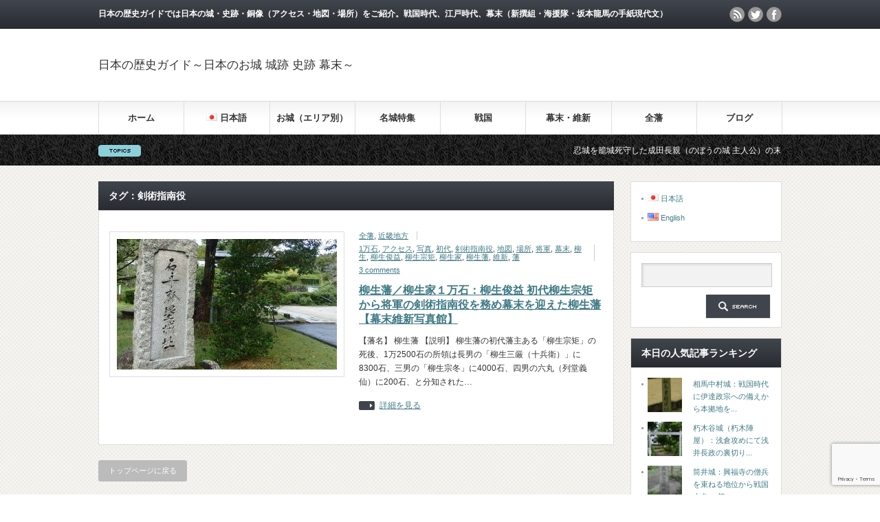

--- FILE ---
content_type: text/html; charset=UTF-8
request_url: https://www.jp-history.info/tag/%E5%89%A3%E8%A1%93%E6%8C%87%E5%8D%97%E5%BD%B9
body_size: 17020
content:
<!DOCTYPE html PUBLIC "-//W3C//DTD XHTML 1.1//EN" "http://www.w3.org/TR/xhtml11/DTD/xhtml11.dtd">
<!--[if lt IE 9]><html xmlns="http://www.w3.org/1999/xhtml" class="ie"><![endif]-->
<!--[if (gt IE 9)|!(IE)]><!--><html xmlns="http://www.w3.org/1999/xhtml"><!--<![endif]-->
<head profile="http://gmpg.org/xfn/11">
<meta http-equiv="Content-Type" content="text/html; charset=UTF-8" />
<meta http-equiv="X-UA-Compatible" content="IE=edge,chrome=1" />
<meta name="viewport" content="width=device-width" />
<title>剣術指南役 | 日本の歴史ガイド～日本のお城 城跡 史跡 幕末～</title>
<meta name="description" content="日本の歴史ガイドでは日本の城・史跡・銅像（アクセス・地図・場所）をご紹介。戦国時代、江戸時代、幕末（新撰組・海援隊・坂本龍馬の手紙現代文）" />
<link rel="alternate" type="application/rss+xml" title="日本の歴史ガイド～日本のお城 城跡 史跡 幕末～ RSS Feed" href="https://www.jp-history.info/feed" />
<link rel="alternate" type="application/atom+xml" title="日本の歴史ガイド～日本のお城 城跡 史跡 幕末～ Atom Feed" href="https://www.jp-history.info/feed/atom" />
<link rel="pingback" href="https://www.jp-history.info/wp/xmlrpc.php" />


<meta name='robots' content='max-image-preview:large' />

<!-- All In One SEO Pack 3.6.2ob_start_detected [-1,-1] -->

<meta name="keywords"  content="柳生藩,場所,アクセス,地図,柳生家,１万石,柳生俊益,初代,柳生宗矩,将軍,剣術指南役,柳生,藩,幕末,維新,写真,1万石,全藩,近畿地方" />

<script type="application/ld+json" class="aioseop-schema">{"@context":"https://schema.org","@graph":[{"@type":"Organization","@id":"https://www.jp-history.info/#organization","url":"https://www.jp-history.info/","name":"日本の歴史ガイド～日本のお城 城跡 史跡 幕末～","sameAs":[]},{"@type":"WebSite","@id":"https://www.jp-history.info/#website","url":"https://www.jp-history.info/","name":"日本の歴史ガイド～日本のお城 城跡 史跡 幕末～","publisher":{"@id":"https://www.jp-history.info/#organization"}},{"@type":"CollectionPage","@id":"https://www.jp-history.info/tag/%e5%89%a3%e8%a1%93%e6%8c%87%e5%8d%97%e5%bd%b9#collectionpage","url":"https://www.jp-history.info/tag/%e5%89%a3%e8%a1%93%e6%8c%87%e5%8d%97%e5%bd%b9","inLanguage":"ja","name":"剣術指南役","isPartOf":{"@id":"https://www.jp-history.info/#website"},"breadcrumb":{"@id":"https://www.jp-history.info/tag/%e5%89%a3%e8%a1%93%e6%8c%87%e5%8d%97%e5%bd%b9#breadcrumblist"}},{"@type":"BreadcrumbList","@id":"https://www.jp-history.info/tag/%e5%89%a3%e8%a1%93%e6%8c%87%e5%8d%97%e5%bd%b9#breadcrumblist","itemListElement":[{"@type":"ListItem","position":1,"item":{"@type":"WebPage","@id":"https://www.jp-history.info/","url":"https://www.jp-history.info/","name":"日本の歴史ガイド～日本の城 城跡 史跡 幕末～"}},{"@type":"ListItem","position":2,"item":{"@type":"WebPage","@id":"https://www.jp-history.info/tag/%e5%89%a3%e8%a1%93%e6%8c%87%e5%8d%97%e5%bd%b9","url":"https://www.jp-history.info/tag/%e5%89%a3%e8%a1%93%e6%8c%87%e5%8d%97%e5%bd%b9","name":"剣術指南役"}}]}]}</script>
<link rel="canonical" href="https://www.jp-history.info/tag/%e5%89%a3%e8%a1%93%e6%8c%87%e5%8d%97%e5%bd%b9" />
			<script type="text/javascript" >
				window.ga=window.ga||function(){(ga.q=ga.q||[]).push(arguments)};ga.l=+new Date;
				ga('create', 'UA-76711324-1', 'auto');
				// Plugins
				
				ga('send', 'pageview');
			</script>
			<script async src="https://www.google-analytics.com/analytics.js"></script>
			<!-- All In One SEO Pack -->
<link rel="alternate" type="application/rss+xml" title="日本の歴史ガイド～日本のお城 城跡 史跡 幕末～ &raquo; 剣術指南役 タグのフィード" href="https://www.jp-history.info/tag/%e5%89%a3%e8%a1%93%e6%8c%87%e5%8d%97%e5%bd%b9/feed" />
<script type="text/javascript">
/* <![CDATA[ */
window._wpemojiSettings = {"baseUrl":"https:\/\/s.w.org\/images\/core\/emoji\/14.0.0\/72x72\/","ext":".png","svgUrl":"https:\/\/s.w.org\/images\/core\/emoji\/14.0.0\/svg\/","svgExt":".svg","source":{"concatemoji":"https:\/\/www.jp-history.info\/wp\/wp-includes\/js\/wp-emoji-release.min.js?ver=6.4.3"}};
/*! This file is auto-generated */
!function(i,n){var o,s,e;function c(e){try{var t={supportTests:e,timestamp:(new Date).valueOf()};sessionStorage.setItem(o,JSON.stringify(t))}catch(e){}}function p(e,t,n){e.clearRect(0,0,e.canvas.width,e.canvas.height),e.fillText(t,0,0);var t=new Uint32Array(e.getImageData(0,0,e.canvas.width,e.canvas.height).data),r=(e.clearRect(0,0,e.canvas.width,e.canvas.height),e.fillText(n,0,0),new Uint32Array(e.getImageData(0,0,e.canvas.width,e.canvas.height).data));return t.every(function(e,t){return e===r[t]})}function u(e,t,n){switch(t){case"flag":return n(e,"\ud83c\udff3\ufe0f\u200d\u26a7\ufe0f","\ud83c\udff3\ufe0f\u200b\u26a7\ufe0f")?!1:!n(e,"\ud83c\uddfa\ud83c\uddf3","\ud83c\uddfa\u200b\ud83c\uddf3")&&!n(e,"\ud83c\udff4\udb40\udc67\udb40\udc62\udb40\udc65\udb40\udc6e\udb40\udc67\udb40\udc7f","\ud83c\udff4\u200b\udb40\udc67\u200b\udb40\udc62\u200b\udb40\udc65\u200b\udb40\udc6e\u200b\udb40\udc67\u200b\udb40\udc7f");case"emoji":return!n(e,"\ud83e\udef1\ud83c\udffb\u200d\ud83e\udef2\ud83c\udfff","\ud83e\udef1\ud83c\udffb\u200b\ud83e\udef2\ud83c\udfff")}return!1}function f(e,t,n){var r="undefined"!=typeof WorkerGlobalScope&&self instanceof WorkerGlobalScope?new OffscreenCanvas(300,150):i.createElement("canvas"),a=r.getContext("2d",{willReadFrequently:!0}),o=(a.textBaseline="top",a.font="600 32px Arial",{});return e.forEach(function(e){o[e]=t(a,e,n)}),o}function t(e){var t=i.createElement("script");t.src=e,t.defer=!0,i.head.appendChild(t)}"undefined"!=typeof Promise&&(o="wpEmojiSettingsSupports",s=["flag","emoji"],n.supports={everything:!0,everythingExceptFlag:!0},e=new Promise(function(e){i.addEventListener("DOMContentLoaded",e,{once:!0})}),new Promise(function(t){var n=function(){try{var e=JSON.parse(sessionStorage.getItem(o));if("object"==typeof e&&"number"==typeof e.timestamp&&(new Date).valueOf()<e.timestamp+604800&&"object"==typeof e.supportTests)return e.supportTests}catch(e){}return null}();if(!n){if("undefined"!=typeof Worker&&"undefined"!=typeof OffscreenCanvas&&"undefined"!=typeof URL&&URL.createObjectURL&&"undefined"!=typeof Blob)try{var e="postMessage("+f.toString()+"("+[JSON.stringify(s),u.toString(),p.toString()].join(",")+"));",r=new Blob([e],{type:"text/javascript"}),a=new Worker(URL.createObjectURL(r),{name:"wpTestEmojiSupports"});return void(a.onmessage=function(e){c(n=e.data),a.terminate(),t(n)})}catch(e){}c(n=f(s,u,p))}t(n)}).then(function(e){for(var t in e)n.supports[t]=e[t],n.supports.everything=n.supports.everything&&n.supports[t],"flag"!==t&&(n.supports.everythingExceptFlag=n.supports.everythingExceptFlag&&n.supports[t]);n.supports.everythingExceptFlag=n.supports.everythingExceptFlag&&!n.supports.flag,n.DOMReady=!1,n.readyCallback=function(){n.DOMReady=!0}}).then(function(){return e}).then(function(){var e;n.supports.everything||(n.readyCallback(),(e=n.source||{}).concatemoji?t(e.concatemoji):e.wpemoji&&e.twemoji&&(t(e.twemoji),t(e.wpemoji)))}))}((window,document),window._wpemojiSettings);
/* ]]> */
</script>
<style id='wp-emoji-styles-inline-css' type='text/css'>

	img.wp-smiley, img.emoji {
		display: inline !important;
		border: none !important;
		box-shadow: none !important;
		height: 1em !important;
		width: 1em !important;
		margin: 0 0.07em !important;
		vertical-align: -0.1em !important;
		background: none !important;
		padding: 0 !important;
	}
</style>
<!-- <link rel='stylesheet' id='wp-block-library-css' href='https://www.jp-history.info/wp/wp-includes/css/dist/block-library/style.min.css?ver=6.4.3' type='text/css' media='all' /> -->
<link rel="stylesheet" type="text/css" href="//www.jp-history.info/wp/wp-content/cache/wpfc-minified/8xsntls2/2h6vc.css" media="all"/>
<style id='classic-theme-styles-inline-css' type='text/css'>
/*! This file is auto-generated */
.wp-block-button__link{color:#fff;background-color:#32373c;border-radius:9999px;box-shadow:none;text-decoration:none;padding:calc(.667em + 2px) calc(1.333em + 2px);font-size:1.125em}.wp-block-file__button{background:#32373c;color:#fff;text-decoration:none}
</style>
<style id='global-styles-inline-css' type='text/css'>
body{--wp--preset--color--black: #000000;--wp--preset--color--cyan-bluish-gray: #abb8c3;--wp--preset--color--white: #ffffff;--wp--preset--color--pale-pink: #f78da7;--wp--preset--color--vivid-red: #cf2e2e;--wp--preset--color--luminous-vivid-orange: #ff6900;--wp--preset--color--luminous-vivid-amber: #fcb900;--wp--preset--color--light-green-cyan: #7bdcb5;--wp--preset--color--vivid-green-cyan: #00d084;--wp--preset--color--pale-cyan-blue: #8ed1fc;--wp--preset--color--vivid-cyan-blue: #0693e3;--wp--preset--color--vivid-purple: #9b51e0;--wp--preset--gradient--vivid-cyan-blue-to-vivid-purple: linear-gradient(135deg,rgba(6,147,227,1) 0%,rgb(155,81,224) 100%);--wp--preset--gradient--light-green-cyan-to-vivid-green-cyan: linear-gradient(135deg,rgb(122,220,180) 0%,rgb(0,208,130) 100%);--wp--preset--gradient--luminous-vivid-amber-to-luminous-vivid-orange: linear-gradient(135deg,rgba(252,185,0,1) 0%,rgba(255,105,0,1) 100%);--wp--preset--gradient--luminous-vivid-orange-to-vivid-red: linear-gradient(135deg,rgba(255,105,0,1) 0%,rgb(207,46,46) 100%);--wp--preset--gradient--very-light-gray-to-cyan-bluish-gray: linear-gradient(135deg,rgb(238,238,238) 0%,rgb(169,184,195) 100%);--wp--preset--gradient--cool-to-warm-spectrum: linear-gradient(135deg,rgb(74,234,220) 0%,rgb(151,120,209) 20%,rgb(207,42,186) 40%,rgb(238,44,130) 60%,rgb(251,105,98) 80%,rgb(254,248,76) 100%);--wp--preset--gradient--blush-light-purple: linear-gradient(135deg,rgb(255,206,236) 0%,rgb(152,150,240) 100%);--wp--preset--gradient--blush-bordeaux: linear-gradient(135deg,rgb(254,205,165) 0%,rgb(254,45,45) 50%,rgb(107,0,62) 100%);--wp--preset--gradient--luminous-dusk: linear-gradient(135deg,rgb(255,203,112) 0%,rgb(199,81,192) 50%,rgb(65,88,208) 100%);--wp--preset--gradient--pale-ocean: linear-gradient(135deg,rgb(255,245,203) 0%,rgb(182,227,212) 50%,rgb(51,167,181) 100%);--wp--preset--gradient--electric-grass: linear-gradient(135deg,rgb(202,248,128) 0%,rgb(113,206,126) 100%);--wp--preset--gradient--midnight: linear-gradient(135deg,rgb(2,3,129) 0%,rgb(40,116,252) 100%);--wp--preset--font-size--small: 13px;--wp--preset--font-size--medium: 20px;--wp--preset--font-size--large: 36px;--wp--preset--font-size--x-large: 42px;--wp--preset--spacing--20: 0.44rem;--wp--preset--spacing--30: 0.67rem;--wp--preset--spacing--40: 1rem;--wp--preset--spacing--50: 1.5rem;--wp--preset--spacing--60: 2.25rem;--wp--preset--spacing--70: 3.38rem;--wp--preset--spacing--80: 5.06rem;--wp--preset--shadow--natural: 6px 6px 9px rgba(0, 0, 0, 0.2);--wp--preset--shadow--deep: 12px 12px 50px rgba(0, 0, 0, 0.4);--wp--preset--shadow--sharp: 6px 6px 0px rgba(0, 0, 0, 0.2);--wp--preset--shadow--outlined: 6px 6px 0px -3px rgba(255, 255, 255, 1), 6px 6px rgba(0, 0, 0, 1);--wp--preset--shadow--crisp: 6px 6px 0px rgba(0, 0, 0, 1);}:where(.is-layout-flex){gap: 0.5em;}:where(.is-layout-grid){gap: 0.5em;}body .is-layout-flow > .alignleft{float: left;margin-inline-start: 0;margin-inline-end: 2em;}body .is-layout-flow > .alignright{float: right;margin-inline-start: 2em;margin-inline-end: 0;}body .is-layout-flow > .aligncenter{margin-left: auto !important;margin-right: auto !important;}body .is-layout-constrained > .alignleft{float: left;margin-inline-start: 0;margin-inline-end: 2em;}body .is-layout-constrained > .alignright{float: right;margin-inline-start: 2em;margin-inline-end: 0;}body .is-layout-constrained > .aligncenter{margin-left: auto !important;margin-right: auto !important;}body .is-layout-constrained > :where(:not(.alignleft):not(.alignright):not(.alignfull)){max-width: var(--wp--style--global--content-size);margin-left: auto !important;margin-right: auto !important;}body .is-layout-constrained > .alignwide{max-width: var(--wp--style--global--wide-size);}body .is-layout-flex{display: flex;}body .is-layout-flex{flex-wrap: wrap;align-items: center;}body .is-layout-flex > *{margin: 0;}body .is-layout-grid{display: grid;}body .is-layout-grid > *{margin: 0;}:where(.wp-block-columns.is-layout-flex){gap: 2em;}:where(.wp-block-columns.is-layout-grid){gap: 2em;}:where(.wp-block-post-template.is-layout-flex){gap: 1.25em;}:where(.wp-block-post-template.is-layout-grid){gap: 1.25em;}.has-black-color{color: var(--wp--preset--color--black) !important;}.has-cyan-bluish-gray-color{color: var(--wp--preset--color--cyan-bluish-gray) !important;}.has-white-color{color: var(--wp--preset--color--white) !important;}.has-pale-pink-color{color: var(--wp--preset--color--pale-pink) !important;}.has-vivid-red-color{color: var(--wp--preset--color--vivid-red) !important;}.has-luminous-vivid-orange-color{color: var(--wp--preset--color--luminous-vivid-orange) !important;}.has-luminous-vivid-amber-color{color: var(--wp--preset--color--luminous-vivid-amber) !important;}.has-light-green-cyan-color{color: var(--wp--preset--color--light-green-cyan) !important;}.has-vivid-green-cyan-color{color: var(--wp--preset--color--vivid-green-cyan) !important;}.has-pale-cyan-blue-color{color: var(--wp--preset--color--pale-cyan-blue) !important;}.has-vivid-cyan-blue-color{color: var(--wp--preset--color--vivid-cyan-blue) !important;}.has-vivid-purple-color{color: var(--wp--preset--color--vivid-purple) !important;}.has-black-background-color{background-color: var(--wp--preset--color--black) !important;}.has-cyan-bluish-gray-background-color{background-color: var(--wp--preset--color--cyan-bluish-gray) !important;}.has-white-background-color{background-color: var(--wp--preset--color--white) !important;}.has-pale-pink-background-color{background-color: var(--wp--preset--color--pale-pink) !important;}.has-vivid-red-background-color{background-color: var(--wp--preset--color--vivid-red) !important;}.has-luminous-vivid-orange-background-color{background-color: var(--wp--preset--color--luminous-vivid-orange) !important;}.has-luminous-vivid-amber-background-color{background-color: var(--wp--preset--color--luminous-vivid-amber) !important;}.has-light-green-cyan-background-color{background-color: var(--wp--preset--color--light-green-cyan) !important;}.has-vivid-green-cyan-background-color{background-color: var(--wp--preset--color--vivid-green-cyan) !important;}.has-pale-cyan-blue-background-color{background-color: var(--wp--preset--color--pale-cyan-blue) !important;}.has-vivid-cyan-blue-background-color{background-color: var(--wp--preset--color--vivid-cyan-blue) !important;}.has-vivid-purple-background-color{background-color: var(--wp--preset--color--vivid-purple) !important;}.has-black-border-color{border-color: var(--wp--preset--color--black) !important;}.has-cyan-bluish-gray-border-color{border-color: var(--wp--preset--color--cyan-bluish-gray) !important;}.has-white-border-color{border-color: var(--wp--preset--color--white) !important;}.has-pale-pink-border-color{border-color: var(--wp--preset--color--pale-pink) !important;}.has-vivid-red-border-color{border-color: var(--wp--preset--color--vivid-red) !important;}.has-luminous-vivid-orange-border-color{border-color: var(--wp--preset--color--luminous-vivid-orange) !important;}.has-luminous-vivid-amber-border-color{border-color: var(--wp--preset--color--luminous-vivid-amber) !important;}.has-light-green-cyan-border-color{border-color: var(--wp--preset--color--light-green-cyan) !important;}.has-vivid-green-cyan-border-color{border-color: var(--wp--preset--color--vivid-green-cyan) !important;}.has-pale-cyan-blue-border-color{border-color: var(--wp--preset--color--pale-cyan-blue) !important;}.has-vivid-cyan-blue-border-color{border-color: var(--wp--preset--color--vivid-cyan-blue) !important;}.has-vivid-purple-border-color{border-color: var(--wp--preset--color--vivid-purple) !important;}.has-vivid-cyan-blue-to-vivid-purple-gradient-background{background: var(--wp--preset--gradient--vivid-cyan-blue-to-vivid-purple) !important;}.has-light-green-cyan-to-vivid-green-cyan-gradient-background{background: var(--wp--preset--gradient--light-green-cyan-to-vivid-green-cyan) !important;}.has-luminous-vivid-amber-to-luminous-vivid-orange-gradient-background{background: var(--wp--preset--gradient--luminous-vivid-amber-to-luminous-vivid-orange) !important;}.has-luminous-vivid-orange-to-vivid-red-gradient-background{background: var(--wp--preset--gradient--luminous-vivid-orange-to-vivid-red) !important;}.has-very-light-gray-to-cyan-bluish-gray-gradient-background{background: var(--wp--preset--gradient--very-light-gray-to-cyan-bluish-gray) !important;}.has-cool-to-warm-spectrum-gradient-background{background: var(--wp--preset--gradient--cool-to-warm-spectrum) !important;}.has-blush-light-purple-gradient-background{background: var(--wp--preset--gradient--blush-light-purple) !important;}.has-blush-bordeaux-gradient-background{background: var(--wp--preset--gradient--blush-bordeaux) !important;}.has-luminous-dusk-gradient-background{background: var(--wp--preset--gradient--luminous-dusk) !important;}.has-pale-ocean-gradient-background{background: var(--wp--preset--gradient--pale-ocean) !important;}.has-electric-grass-gradient-background{background: var(--wp--preset--gradient--electric-grass) !important;}.has-midnight-gradient-background{background: var(--wp--preset--gradient--midnight) !important;}.has-small-font-size{font-size: var(--wp--preset--font-size--small) !important;}.has-medium-font-size{font-size: var(--wp--preset--font-size--medium) !important;}.has-large-font-size{font-size: var(--wp--preset--font-size--large) !important;}.has-x-large-font-size{font-size: var(--wp--preset--font-size--x-large) !important;}
.wp-block-navigation a:where(:not(.wp-element-button)){color: inherit;}
:where(.wp-block-post-template.is-layout-flex){gap: 1.25em;}:where(.wp-block-post-template.is-layout-grid){gap: 1.25em;}
:where(.wp-block-columns.is-layout-flex){gap: 2em;}:where(.wp-block-columns.is-layout-grid){gap: 2em;}
.wp-block-pullquote{font-size: 1.5em;line-height: 1.6;}
</style>
<!-- <link rel='stylesheet' id='contact-form-7-css' href='https://www.jp-history.info/wp/wp-content/plugins/contact-form-7/includes/css/styles.css?ver=5.9.2' type='text/css' media='all' /> -->
<!-- <link rel='stylesheet' id='wc-shortcodes-style-css' href='https://www.jp-history.info/wp/wp-content/plugins/wc-shortcodes/public/assets/css/style.css?ver=3.46' type='text/css' media='all' /> -->
<!-- <link rel='stylesheet' id='wordpress-popular-posts-css-css' href='https://www.jp-history.info/wp/wp-content/plugins/wordpress-popular-posts/assets/css/wpp.css?ver=6.4.2' type='text/css' media='all' /> -->
<link rel="stylesheet" type="text/css" href="//www.jp-history.info/wp/wp-content/cache/wpfc-minified/8vy1x6sp/2h6vc.css" media="all"/>
<!-- <link rel='stylesheet' id='fancybox-css' href='https://www.jp-history.info/wp/wp-content/plugins/easy-fancybox/fancybox/1.5.4/jquery.fancybox.min.css?ver=6.4.3' type='text/css' media='screen' /> -->
<link rel="stylesheet" type="text/css" href="//www.jp-history.info/wp/wp-content/cache/wpfc-minified/efes05sj/2h6vc.css" media="screen"/>
<!-- <link rel='stylesheet' id='wordpresscanvas-font-awesome-css' href='https://www.jp-history.info/wp/wp-content/plugins/wc-shortcodes/public/assets/css/font-awesome.min.css?ver=4.7.0' type='text/css' media='all' /> -->
<link rel="stylesheet" type="text/css" href="//www.jp-history.info/wp/wp-content/cache/wpfc-minified/frkix8g8/2h6vc.css" media="all"/>
<script src='//www.jp-history.info/wp/wp-content/cache/wpfc-minified/mkro3z1c/2h6vc.js' type="text/javascript"></script>
<!-- <script type="text/javascript" src="https://www.jp-history.info/wp/wp-includes/js/jquery/jquery.min.js?ver=3.7.1" id="jquery-core-js"></script> -->
<!-- <script type="text/javascript" src="https://www.jp-history.info/wp/wp-includes/js/jquery/jquery-migrate.min.js?ver=3.4.1" id="jquery-migrate-js"></script> -->
<script type="application/json" id="wpp-json">

{"sampling_active":0,"sampling_rate":100,"ajax_url":"https:\/\/www.jp-history.info\/wp-json\/wordpress-popular-posts\/v1\/popular-posts","api_url":"https:\/\/www.jp-history.info\/wp-json\/wordpress-popular-posts","ID":0,"token":"5676b31c21","lang":"ja","debug":0}

</script>
<script src='//www.jp-history.info/wp/wp-content/cache/wpfc-minified/q9lsw4k9/2h6vc.js' type="text/javascript"></script>
<!-- <script type="text/javascript" src="https://www.jp-history.info/wp/wp-content/plugins/wordpress-popular-posts/assets/js/wpp.min.js?ver=6.4.2" id="wpp-js-js"></script> -->
<link rel="https://api.w.org/" href="https://www.jp-history.info/wp-json/" /><link rel="alternate" type="application/json" href="https://www.jp-history.info/wp-json/wp/v2/tags/3513" />            <style id="wpp-loading-animation-styles">@-webkit-keyframes bgslide{from{background-position-x:0}to{background-position-x:-200%}}@keyframes bgslide{from{background-position-x:0}to{background-position-x:-200%}}.wpp-widget-placeholder,.wpp-widget-block-placeholder,.wpp-shortcode-placeholder{margin:0 auto;width:60px;height:3px;background:#dd3737;background:linear-gradient(90deg,#dd3737 0%,#571313 10%,#dd3737 100%);background-size:200% auto;border-radius:3px;-webkit-animation:bgslide 1s infinite linear;animation:bgslide 1s infinite linear}</style>
            <style type="text/css">.recentcomments a{display:inline !important;padding:0 !important;margin:0 !important;}</style>
<!-- <script type="text/javascript" src="https://www.jp-history.info/wp/wp-content/themes/gorgeous_tcd013/js/jquery.li-scroller.1.0.js"></script> -->
<script type="text/javascript">
jQuery(document).ready(function($){
 $("#newslist").liScroll({travelocity: 0.08});
});
</script>


<!-- <link rel="stylesheet" href="https://www.jp-history.info/wp/wp-content/themes/gorgeous_tcd013/style.css?ver=5.2.3" type="text/css" /> -->
<!-- <link rel="stylesheet" href="https://www.jp-history.info/wp/wp-content/themes/gorgeous_tcd013/comment-style.css?ver=5.2.3" type="text/css" /> -->
<link rel="stylesheet" type="text/css" href="//www.jp-history.info/wp/wp-content/cache/wpfc-minified/1b8znm9m/4oah0.css" media="all"/>

<!-- <link rel="stylesheet" media="screen and (min-width:641px)" href="https://www.jp-history.info/wp/wp-content/themes/gorgeous_tcd013/style_pc.css?ver=5.2.3" type="text/css" /> -->
<link rel="stylesheet" type="text/css" href="//www.jp-history.info/wp/wp-content/cache/wpfc-minified/9j2539u9/2h6vc.css" media="screen and (min-width:641px)"/>
<!-- <link rel="stylesheet" media="screen and (max-width:640px)" href="https://www.jp-history.info/wp/wp-content/themes/gorgeous_tcd013/style_sp.css?ver=5.2.3" type="text/css" /> -->
<link rel="stylesheet" type="text/css" href="//www.jp-history.info/wp/wp-content/cache/wpfc-minified/l9vk8x47/2h6vc.css" media="screen and (max-width:640px)"/>

<!-- <link rel="stylesheet" href="https://www.jp-history.info/wp/wp-content/themes/gorgeous_tcd013/japanese.css?ver=5.2.3" type="text/css" /> -->
<link rel="stylesheet" type="text/css" href="//www.jp-history.info/wp/wp-content/cache/wpfc-minified/8wj5fs5s/2h6vc.css" media="all"/>

<script src='//www.jp-history.info/wp/wp-content/cache/wpfc-minified/86p02zub/2h6vc.js' type="text/javascript"></script>
<!-- <script type="text/javascript" src="https://www.jp-history.info/wp/wp-content/themes/gorgeous_tcd013/js/jscript.js?ver=5.2.3"></script> -->
<!-- <script type="text/javascript" src="https://www.jp-history.info/wp/wp-content/themes/gorgeous_tcd013/js/scroll.js?ver=5.2.3"></script> -->
<!-- <script type="text/javascript" src="https://www.jp-history.info/wp/wp-content/themes/gorgeous_tcd013/js/comment.js?ver=5.2.3"></script> -->
<!-- <script type="text/javascript" src="https://www.jp-history.info/wp/wp-content/themes/gorgeous_tcd013/js/rollover.js?ver=5.2.3"></script> -->
<!--[if lt IE 9]>
<link id="stylesheet" rel="stylesheet" href="https://www.jp-history.info/wp/wp-content/themes/gorgeous_tcd013/style_pc.css?ver=5.2.3" type="text/css" />
<script type="text/javascript" src="https://www.jp-history.info/wp/wp-content/themes/gorgeous_tcd013/js/ie.js?ver=5.2.3"></script>
<link rel="stylesheet" href="https://www.jp-history.info/wp/wp-content/themes/gorgeous_tcd013/ie.css" type="text/css" />
<![endif]-->

<!--[if IE 7]>
<link rel="stylesheet" href="https://www.jp-history.info/wp/wp-content/themes/gorgeous_tcd013/ie7.css" type="text/css" />
<![endif]-->

<style type="text/css">
body { font-size:14px; }

.post a, .custom-html-widget a { color:#3F7985; }
.post a:hover, .custom-html-widget a:hover { color:#003D53; }
</style>

</head>
<body data-rsssl=1 class=" default">

 <div id="header_wrap">
  <div id="header" class="clearfix">

   <!-- site description -->
   <h1 id="site_description">日本の歴史ガイドでは日本の城・史跡・銅像（アクセス・地図・場所）をご紹介。戦国時代、江戸時代、幕末（新撰組・海援隊・坂本龍馬の手紙現代文）</h1>

   <!-- logo -->
   <h2 id="logo"><a href="https://www.jp-history.info/">日本の歴史ガイド～日本のお城 城跡 史跡 幕末～</a></h2>

   <!-- global menu -->
   <a href="#" class="menu_button">menu</a>
   <div id="global_menu" class="clearfix">
    <ul id="menu-%e3%83%a1%e3%82%a4%e3%83%b3" class="menu"><li id="menu-item-4" class="menu-item menu-item-type-custom menu-item-object-custom menu-item-home menu-item-4"><a href="https://www.jp-history.info/">ホーム</a></li>
<li id="menu-item-9383" class="pll-parent-menu-item menu-item menu-item-type-custom menu-item-object-custom menu-item-has-children menu-item-9383"><a href="#pll_switcher"><img src="[data-uri]" alt="" width="16" height="11" style="width: 16px; height: 11px;" /><span style="margin-left:0.3em;">日本語</span></a>
<ul class="sub-menu">
	<li id="menu-item-9383-ja" class="lang-item lang-item-4187 lang-item-ja current-lang lang-item-first menu-item menu-item-type-custom menu-item-object-custom menu-item-9383-ja"><a href="https://www.jp-history.info/tag/%e5%89%a3%e8%a1%93%e6%8c%87%e5%8d%97%e5%bd%b9" hreflang="ja" lang="ja"><img src="[data-uri]" alt="" width="16" height="11" style="width: 16px; height: 11px;" /><span style="margin-left:0.3em;">日本語</span></a></li>
	<li id="menu-item-9383-en" class="lang-item lang-item-4184 lang-item-en no-translation menu-item menu-item-type-custom menu-item-object-custom menu-item-9383-en"><a href="https://www.jp-history.info/en/" hreflang="en-US" lang="en-US"><img src="[data-uri]" alt="" width="16" height="11" style="width: 16px; height: 11px;" /><span style="margin-left:0.3em;">English</span></a></li>
</ul>
</li>
<li id="menu-item-5414" class="menu-item menu-item-type-taxonomy menu-item-object-category menu-item-has-children menu-item-5414"><a href="https://www.jp-history.info/category/castle">お城（エリア別）</a>
<ul class="sub-menu">
	<li id="menu-item-5510" class="menu-item menu-item-type-taxonomy menu-item-object-category menu-item-5510"><a href="https://www.jp-history.info/category/castle/area-touhoku">北海道・東北</a></li>
	<li id="menu-item-5515" class="menu-item menu-item-type-taxonomy menu-item-object-category menu-item-5515"><a href="https://www.jp-history.info/category/castle/area-kanto">関東・甲信</a></li>
	<li id="menu-item-5511" class="menu-item menu-item-type-taxonomy menu-item-object-category menu-item-5511"><a href="https://www.jp-history.info/category/castle/area-hokuriku">北陸</a></li>
	<li id="menu-item-5513" class="menu-item menu-item-type-taxonomy menu-item-object-category menu-item-5513"><a href="https://www.jp-history.info/category/castle/area-toukai">東海</a></li>
	<li id="menu-item-5514" class="menu-item menu-item-type-taxonomy menu-item-object-category menu-item-5514"><a href="https://www.jp-history.info/category/castle/area-kinki">近畿</a></li>
	<li id="menu-item-5508" class="menu-item menu-item-type-taxonomy menu-item-object-category menu-item-5508"><a href="https://www.jp-history.info/category/castle/area-chugoku">中国</a></li>
	<li id="menu-item-5512" class="menu-item menu-item-type-taxonomy menu-item-object-category menu-item-5512"><a href="https://www.jp-history.info/category/castle/area-shikoku">四国</a></li>
	<li id="menu-item-5509" class="menu-item menu-item-type-taxonomy menu-item-object-category menu-item-5509"><a href="https://www.jp-history.info/category/castle/area-kyushu">九州・沖縄</a></li>
</ul>
</li>
<li id="menu-item-17" class="menu-item menu-item-type-taxonomy menu-item-object-category menu-item-has-children menu-item-17"><a href="https://www.jp-history.info/category/castle">名城特集</a>
<ul class="sub-menu">
	<li id="menu-item-48" class="menu-item menu-item-type-taxonomy menu-item-object-category menu-item-48"><a href="https://www.jp-history.info/category/castle/national-treasure">国宝天守</a></li>
	<li id="menu-item-49" class="menu-item menu-item-type-taxonomy menu-item-object-category menu-item-49"><a href="https://www.jp-history.info/category/castle/existing-tower">現存天守</a></li>
	<li id="menu-item-64" class="menu-item menu-item-type-taxonomy menu-item-object-category menu-item-64"><a href="https://www.jp-history.info/category/castle/japan-100-castle">日本100名城</a></li>
	<li id="menu-item-800" class="menu-item menu-item-type-taxonomy menu-item-object-category menu-item-800"><a href="https://www.jp-history.info/category/castle/castle-in-the-sky">天空の城</a></li>
	<li id="menu-item-1198" class="menu-item menu-item-type-taxonomy menu-item-object-category menu-item-1198"><a href="https://www.jp-history.info/category/castle/mountain-castle">日本三大山城</a></li>
	<li id="menu-item-557" class="menu-item menu-item-type-taxonomy menu-item-object-category menu-item-557"><a href="https://www.jp-history.info/category/castle/tokyo-castle">東京のお城・城跡・史跡</a></li>
	<li id="menu-item-18" class="menu-item menu-item-type-taxonomy menu-item-object-category menu-item-18"><a href="https://www.jp-history.info/category/historic-sites-and-statue">史跡・銅像</a></li>
	<li id="menu-item-221" class="menu-item menu-item-type-post_type menu-item-object-page menu-item-221"><a href="https://www.jp-history.info/map-castle">日本のお城・城跡一覧</a></li>
</ul>
</li>
<li id="menu-item-21" class="menu-item menu-item-type-taxonomy menu-item-object-category menu-item-has-children menu-item-21"><a href="https://www.jp-history.info/category/sengoku-period">戦国</a>
<ul class="sub-menu">
	<li id="menu-item-264" class="menu-item menu-item-type-taxonomy menu-item-object-category menu-item-264"><a href="https://www.jp-history.info/category/sengoku-period/shincho-koki">信長公記（現代文）</a></li>
</ul>
</li>
<li id="menu-item-20" class="menu-item menu-item-type-taxonomy menu-item-object-category menu-item-has-children menu-item-20"><a href="https://www.jp-history.info/category/end-of-edo-period">幕末・維新</a>
<ul class="sub-menu">
	<li id="menu-item-6218" class="menu-item menu-item-type-post_type menu-item-object-page menu-item-6218"><a href="https://www.jp-history.info/shinsengumi">新選組隊士全456名情報</a></li>
	<li id="menu-item-6216" class="menu-item menu-item-type-post_type menu-item-object-page menu-item-6216"><a href="https://www.jp-history.info/letter-of-ryoma">坂本龍馬の手紙139通（現代翻訳文）</a></li>
	<li id="menu-item-6217" class="menu-item menu-item-type-post_type menu-item-object-page menu-item-6217"><a href="https://www.jp-history.info/warship">幕末軍艦全140艦</a></li>
</ul>
</li>
<li id="menu-item-6999" class="menu-item menu-item-type-taxonomy menu-item-object-category menu-item-has-children menu-item-6999"><a href="https://www.jp-history.info/category/all-han">全藩</a>
<ul class="sub-menu">
	<li id="menu-item-7002" class="menu-item menu-item-type-taxonomy menu-item-object-category menu-item-7002"><a href="https://www.jp-history.info/category/all-han/touhoku-han">北海道・東北地方</a></li>
	<li id="menu-item-7007" class="menu-item menu-item-type-taxonomy menu-item-object-category menu-item-7007"><a href="https://www.jp-history.info/category/all-han/kantou-han">関東地方</a></li>
	<li id="menu-item-7003" class="menu-item menu-item-type-taxonomy menu-item-object-category menu-item-7003"><a href="https://www.jp-history.info/category/all-han/hokuriku-han">北陸・信越地方</a></li>
	<li id="menu-item-7005" class="menu-item menu-item-type-taxonomy menu-item-object-category menu-item-7005"><a href="https://www.jp-history.info/category/all-han/toukai-han">東海地方</a></li>
	<li id="menu-item-7006" class="menu-item menu-item-type-taxonomy menu-item-object-category menu-item-7006"><a href="https://www.jp-history.info/category/all-han/kinki-han">近畿地方</a></li>
	<li id="menu-item-7000" class="menu-item menu-item-type-taxonomy menu-item-object-category menu-item-7000"><a href="https://www.jp-history.info/category/all-han/chyugoku-han">中国地方</a></li>
	<li id="menu-item-7004" class="menu-item menu-item-type-taxonomy menu-item-object-category menu-item-7004"><a href="https://www.jp-history.info/category/all-han/shikoku-han">四国地方</a></li>
	<li id="menu-item-7001" class="menu-item menu-item-type-taxonomy menu-item-object-category menu-item-7001"><a href="https://www.jp-history.info/category/all-han/kyushyu-han">九州地方</a></li>
</ul>
</li>
<li id="menu-item-1758" class="menu-item menu-item-type-taxonomy menu-item-object-category menu-item-1758"><a href="https://www.jp-history.info/category/blog">ブログ</a></li>
</ul>   </div>

   <!-- news ticker -->
      <div id="news_ticker">
        <ul id="newslist">
          <li><a href="https://www.jp-history.info/blog/1996.html">忍城を籠城死守した成田長親（のぼうの城 主人公）の末路とは？</a></li>
               <li><a href="https://www.jp-history.info/castle/41.html">松本城：貴重な国宝天守 徳川家重臣だった石川数正築城の日本四大国宝 松本城</a></li>
               <li><a href="https://www.jp-history.info/castle/30.html">五稜郭：榎本武揚や旧幕府軍最後の抵抗 日本初の西洋城郭</a></li>
               <li><a href="https://www.jp-history.info/castle/783.html">越前大野城：信長の家臣金森長近により築城された天空の城</a></li>
               <li><a href="https://www.jp-history.info/castle/57.html">竹田城：赤松広秀が城主であった天空の城 竹田城</a></li>
         </ul>
       </div>
   
   <!-- social button -->
      <ul id="social_link" class="clearfix">
        <li class="rss"><a class="target_blank" href="https://www.jp-history.info/feed">rss</a></li>
            <li class="twitter"><a class="target_blank" href="https://twitter.com/history_nihon">twitter</a></li>
            <li class="facebook"><a class="target_blank" href="https://www.facebook.com/nihon.history/">facebook</a></li>
       </ul>
   
   <!-- banner -->
         <div id="header_banner">
         <script async src="//pagead2.googlesyndication.com/pagead/js/adsbygoogle.js"></script>
<!-- 468-60 -->
<ins class="adsbygoogle"
     style="display:inline-block;width:468px;height:60px"
     data-ad-client="ca-pub-4971416128481289"
     data-ad-slot="1107426251"></ins>
<script>
(adsbygoogle = window.adsbygoogle || []).push({});
</script>
<!--
<a href="https://www.jp-history.info/"><img alt="日本の歴史ガイド" src="https://www.jp-history.info/img/468-60.png" border="0"></a>
-->       </div>
      
  </div><!-- END #header -->
 </div><!-- END #header_wrap -->

 <!-- smartphone banner -->
 
 <div id="contents" class="clearfix">

<div id="main_col">

 
   <h2 class="headline1">タグ：剣術指南役</h2>

 
 <ul id="post_list" class="clearfix">
    <li class="clearfix">
   <div class="image_area">
    <a class="image" href="https://www.jp-history.info/all-han/6835.html"><img width="320" height="190" src="https://www.jp-history.info/wp/wp-content/uploads/2017/07/yagyu01-320x190.jpg" class="attachment-mid_size size-mid_size wp-post-image" alt="柳生藩／場所・アクセス・地図 柳生家１万石：柳生俊益 初代柳生宗矩から将軍の剣術指南役を務め幕末を迎えた柳生藩【幕末維新写真館】" decoding="async" fetchpriority="high" /></a>
   </div>
   <div class="info">
        <ul class="meta clearfix">
          <li class="post_category"><a href="https://www.jp-history.info/category/all-han" rel="category tag">全藩</a>, <a href="https://www.jp-history.info/category/all-han/kinki-han" rel="category tag">近畿地方</a></li>
     <li class="post_tag"><a href="https://www.jp-history.info/tag/1%e4%b8%87%e7%9f%b3" rel="tag">1万石</a>, <a href="https://www.jp-history.info/tag/%e3%82%a2%e3%82%af%e3%82%bb%e3%82%b9" rel="tag">アクセス</a>, <a href="https://www.jp-history.info/tag/%e5%86%99%e7%9c%9f" rel="tag">写真</a>, <a href="https://www.jp-history.info/tag/%e5%88%9d%e4%bb%a3" rel="tag">初代</a>, <a href="https://www.jp-history.info/tag/%e5%89%a3%e8%a1%93%e6%8c%87%e5%8d%97%e5%bd%b9" rel="tag">剣術指南役</a>, <a href="https://www.jp-history.info/tag/%e5%9c%b0%e5%9b%b3" rel="tag">地図</a>, <a href="https://www.jp-history.info/tag/%e5%a0%b4%e6%89%80" rel="tag">場所</a>, <a href="https://www.jp-history.info/tag/%e5%b0%86%e8%bb%8d" rel="tag">将軍</a>, <a href="https://www.jp-history.info/tag/%e5%b9%95%e6%9c%ab" rel="tag">幕末</a>, <a href="https://www.jp-history.info/tag/%e6%9f%b3%e7%94%9f" rel="tag">柳生</a>, <a href="https://www.jp-history.info/tag/%e6%9f%b3%e7%94%9f%e4%bf%8a%e7%9b%8a" rel="tag">柳生俊益</a>, <a href="https://www.jp-history.info/tag/%e6%9f%b3%e7%94%9f%e5%ae%97%e7%9f%a9" rel="tag">柳生宗矩</a>, <a href="https://www.jp-history.info/tag/%e6%9f%b3%e7%94%9f%e5%ae%b6" rel="tag">柳生家</a>, <a href="https://www.jp-history.info/tag/%e6%9f%b3%e7%94%9f%e8%97%a9" rel="tag">柳生藩</a>, <a href="https://www.jp-history.info/tag/%e7%b6%ad%e6%96%b0" rel="tag">維新</a>, <a href="https://www.jp-history.info/tag/%e8%97%a9" rel="tag">藩</a></li>     <li class="post_comment"><a href="https://www.jp-history.info/all-han/6835.html#comments">3 comments</a></li>    </ul>
        <h4 class="title"><a href="https://www.jp-history.info/all-han/6835.html">柳生藩／柳生家１万石：柳生俊益 初代柳生宗矩から将軍の剣術指南役を務め幕末を迎えた柳生藩【幕末維新写真館】</a></h4>
    <div class="excerpt">【藩名】
柳生藩

【説明】
柳生藩の初代藩主ある「柳生宗矩」の死後、1万2500石の所領は長男の「柳生三厳（十兵衛）」に8300石、三男の「柳生宗冬」に4000石、四男の六丸（列堂義仙）に200石、と分知された…</div>
    <a class="link" href="https://www.jp-history.info/all-han/6835.html">詳細を見る</a>
   </div>
  </li><!-- END .post_list -->
   </ul>

 <div class="page_navi clearfix">
<p class="back"><a href="https://www.jp-history.info/">トップページに戻る</a></p>
</div>

</div><!-- END #main_col -->


<div id="side_col">

 <!-- smartphone banner -->
 
 
             <div id="side_widget1">
      <div class="side_widget clearfix widget_polylang" id="polylang-7">
<ul>
	<li class="lang-item lang-item-4187 lang-item-ja current-lang lang-item-first"><a  lang="ja" hreflang="ja" href="https://www.jp-history.info/tag/%e5%89%a3%e8%a1%93%e6%8c%87%e5%8d%97%e5%bd%b9"><img src="[data-uri]" alt="" width="16" height="11" style="width: 16px; height: 11px;" /><span style="margin-left:0.3em;">日本語</span></a></li>
	<li class="lang-item lang-item-4184 lang-item-en no-translation"><a  lang="en-US" hreflang="en-US" href="https://www.jp-history.info/en/"><img src="[data-uri]" alt="" width="16" height="11" style="width: 16px; height: 11px;" /><span style="margin-left:0.3em;">English</span></a></li>
</ul>
</div>
<div class="side_widget clearfix widget_search" id="search-8">
<form role="search" method="get" id="searchform" class="searchform" action="https://www.jp-history.info/">
				<div>
					<label class="screen-reader-text" for="s">検索:</label>
					<input type="text" value="" name="s" id="s" />
					<input type="submit" id="searchsubmit" value="検索" />
				</div>
			</form></div>

<div class="side_widget clearfix popular-posts" id="wpp-2">

<h3 class="side_headline">本日の人気記事ランキング</h3>
<ul class="wpp-list wpp-list-with-thumbnails">
<li>
<a href="https://www.jp-history.info/castle/4324.html" title="相馬中村城：戦国時代に伊達政宗への備えから本拠地を移した相馬義胤の居城 中村城【お城特集 日本の歴史】" target="_self"><img src="https://www.jp-history.info/wp/wp-content/uploads/wordpress-popular-posts/4324-featured-50x50.png" srcset="https://www.jp-history.info/wp/wp-content/uploads/wordpress-popular-posts/4324-featured-50x50.png, https://www.jp-history.info/wp/wp-content/uploads/wordpress-popular-posts/4324-featured-50x50@1.5x.png 1.5x, https://www.jp-history.info/wp/wp-content/uploads/wordpress-popular-posts/4324-featured-50x50@2x.png 2x, https://www.jp-history.info/wp/wp-content/uploads/wordpress-popular-posts/4324-featured-50x50@2.5x.png 2.5x, https://www.jp-history.info/wp/wp-content/uploads/wordpress-popular-posts/4324-featured-50x50@3x.png 3x" width="50" height="50" alt="相馬中村城／アクセス戦国時代に伊達政宗への備えから本拠地を移した相馬義胤の居城 中村城【お城特集 日本の歴史】" class="wpp-thumbnail wpp_featured wpp_cached_thumb" decoding="async" loading="lazy"></a>
<a href="https://www.jp-history.info/castle/4324.html" title="相馬中村城：戦国時代に伊達政宗への備えから本拠地を移した相馬義胤の居城 中村城【お城特集 日本の歴史】" class="wpp-post-title" target="_self">相馬中村城：戦国時代に伊達政宗への備えから本拠地を...</a>
</li>
<li>
<a href="https://www.jp-history.info/castle/6192.html" title="朽木谷城（朽木陣屋）：浅倉攻めにて浅井長政の裏切りで信長の京都帰還を支援した朽木元綱の居城 朽木谷城【お城特集 日本の歴史】" target="_self"><img src="https://www.jp-history.info/wp/wp-content/uploads/wordpress-popular-posts/6192-featured-50x50.jpg" srcset="https://www.jp-history.info/wp/wp-content/uploads/wordpress-popular-posts/6192-featured-50x50.jpg, https://www.jp-history.info/wp/wp-content/uploads/wordpress-popular-posts/6192-featured-50x50@1.5x.jpg 1.5x, https://www.jp-history.info/wp/wp-content/uploads/wordpress-popular-posts/6192-featured-50x50@2x.jpg 2x, https://www.jp-history.info/wp/wp-content/uploads/wordpress-popular-posts/6192-featured-50x50@2.5x.jpg 2.5x, https://www.jp-history.info/wp/wp-content/uploads/wordpress-popular-posts/6192-featured-50x50@3x.jpg 3x" width="50" height="50" alt="朽木谷城（朽木陣屋）／アクセス・場所・地図 浅倉攻めにて浅井長政の裏切りで信長の京都帰還を支援した朽木元綱の居城 朽木谷城【お城特集 日本の歴史】" class="wpp-thumbnail wpp_featured wpp_cached_thumb" decoding="async" loading="lazy"></a>
<a href="https://www.jp-history.info/castle/6192.html" title="朽木谷城（朽木陣屋）：浅倉攻めにて浅井長政の裏切りで信長の京都帰還を支援した朽木元綱の居城 朽木谷城【お城特集 日本の歴史】" class="wpp-post-title" target="_self">朽木谷城（朽木陣屋）：浅倉攻めにて浅井長政の裏切り...</a>
</li>
<li>
<a href="https://www.jp-history.info/castle/3888.html" title="筒井城：興福寺の僧兵を束ねる地位から戦国大名へ 筒井順慶の居城 筒井城【お城特集 日本の歴史】" target="_self"><img src="https://www.jp-history.info/wp/wp-content/uploads/wordpress-popular-posts/3888-featured-50x50.jpg" srcset="https://www.jp-history.info/wp/wp-content/uploads/wordpress-popular-posts/3888-featured-50x50.jpg, https://www.jp-history.info/wp/wp-content/uploads/wordpress-popular-posts/3888-featured-50x50@1.5x.jpg 1.5x, https://www.jp-history.info/wp/wp-content/uploads/wordpress-popular-posts/3888-featured-50x50@2x.jpg 2x, https://www.jp-history.info/wp/wp-content/uploads/wordpress-popular-posts/3888-featured-50x50@2.5x.jpg 2.5x, https://www.jp-history.info/wp/wp-content/uploads/wordpress-popular-posts/3888-featured-50x50@3x.jpg 3x" width="50" height="50" alt="筒井城：興福寺の僧兵を束ねる地位から戦国大名へ 筒井順慶の居城 筒井城【お城特集 日本の歴史】" class="wpp-thumbnail wpp_featured wpp_cached_thumb" decoding="async" loading="lazy"></a>
<a href="https://www.jp-history.info/castle/3888.html" title="筒井城：興福寺の僧兵を束ねる地位から戦国大名へ 筒井順慶の居城 筒井城【お城特集 日本の歴史】" class="wpp-post-title" target="_self">筒井城：興福寺の僧兵を束ねる地位から戦国大名へ 筒...</a>
</li>
<li>
<a href="https://www.jp-history.info/castle/4002.html" title="長岡城：河井継之助率いる長岡藩が新政府軍と死闘を繰り広げた牧野家7万4千石 長岡城【お城特集 日本の歴史】" target="_self"><img src="https://www.jp-history.info/wp/wp-content/uploads/wordpress-popular-posts/4002-featured-50x50.png" srcset="https://www.jp-history.info/wp/wp-content/uploads/wordpress-popular-posts/4002-featured-50x50.png, https://www.jp-history.info/wp/wp-content/uploads/wordpress-popular-posts/4002-featured-50x50@1.5x.png 1.5x, https://www.jp-history.info/wp/wp-content/uploads/wordpress-popular-posts/4002-featured-50x50@2x.png 2x, https://www.jp-history.info/wp/wp-content/uploads/wordpress-popular-posts/4002-featured-50x50@2.5x.png 2.5x, https://www.jp-history.info/wp/wp-content/uploads/wordpress-popular-posts/4002-featured-50x50@3x.png 3x" width="50" height="50" alt="長岡城：河井継之助率いる長岡藩が新政府軍と死闘を繰り広げた牧野家7万4千石 長岡城【お城特集 日本の歴史】" class="wpp-thumbnail wpp_featured wpp_cached_thumb" decoding="async" loading="lazy"></a>
<a href="https://www.jp-history.info/castle/4002.html" title="長岡城：河井継之助率いる長岡藩が新政府軍と死闘を繰り広げた牧野家7万4千石 長岡城【お城特集 日本の歴史】" class="wpp-post-title" target="_self">長岡城：河井継之助率いる長岡藩が新政府軍と死闘を繰...</a>
</li>
<li>
<a href="https://www.jp-history.info/castle/5058.html" title="玉縄城：北条早雲が築城し北条征伐の際には城主北条氏勝が降伏・開城した玉縄城【お城特集 日本の歴史】" target="_self"><img src="https://www.jp-history.info/wp/wp-content/uploads/wordpress-popular-posts/5058-featured-50x50.jpg" srcset="https://www.jp-history.info/wp/wp-content/uploads/wordpress-popular-posts/5058-featured-50x50.jpg, https://www.jp-history.info/wp/wp-content/uploads/wordpress-popular-posts/5058-featured-50x50@1.5x.jpg 1.5x, https://www.jp-history.info/wp/wp-content/uploads/wordpress-popular-posts/5058-featured-50x50@2x.jpg 2x, https://www.jp-history.info/wp/wp-content/uploads/wordpress-popular-posts/5058-featured-50x50@2.5x.jpg 2.5x, https://www.jp-history.info/wp/wp-content/uploads/wordpress-popular-posts/5058-featured-50x50@3x.jpg 3x" width="50" height="50" alt="玉縄城／アクセス・場所・地図 北条早雲が築城し北条征伐の際には城主北条氏勝が降伏・開城した玉縄城【お城特集 日本の歴史】" class="wpp-thumbnail wpp_featured wpp_cached_thumb" decoding="async" loading="lazy"></a>
<a href="https://www.jp-history.info/castle/5058.html" title="玉縄城：北条早雲が築城し北条征伐の際には城主北条氏勝が降伏・開城した玉縄城【お城特集 日本の歴史】" class="wpp-post-title" target="_self">玉縄城：北条早雲が築城し北条征伐の際には城主北条氏...</a>
</li>
<li>
<a href="https://www.jp-history.info/historic-sites-and-statue/2110.html" title="一橋邸跡：御三卿の一つで最後の将軍徳川慶喜（一橋慶喜）を排出した名門一橋家屋敷跡【史跡 日本の歴史】" target="_self"><img src="https://www.jp-history.info/wp/wp-content/uploads/wordpress-popular-posts/2110-featured-50x50.jpg" srcset="https://www.jp-history.info/wp/wp-content/uploads/wordpress-popular-posts/2110-featured-50x50.jpg, https://www.jp-history.info/wp/wp-content/uploads/wordpress-popular-posts/2110-featured-50x50@1.5x.jpg 1.5x, https://www.jp-history.info/wp/wp-content/uploads/wordpress-popular-posts/2110-featured-50x50@2x.jpg 2x, https://www.jp-history.info/wp/wp-content/uploads/wordpress-popular-posts/2110-featured-50x50@2.5x.jpg 2.5x, https://www.jp-history.info/wp/wp-content/uploads/wordpress-popular-posts/2110-featured-50x50@3x.jpg 3x" width="50" height="50" alt="一橋邸跡：御三卿の一つで最後の将軍徳川慶喜（一橋慶喜）を排出した名門一橋家屋敷跡【史跡 日本の歴史】" class="wpp-thumbnail wpp_featured wpp_cached_thumb" decoding="async" loading="lazy"></a>
<a href="https://www.jp-history.info/historic-sites-and-statue/2110.html" title="一橋邸跡：御三卿の一つで最後の将軍徳川慶喜（一橋慶喜）を排出した名門一橋家屋敷跡【史跡 日本の歴史】" class="wpp-post-title" target="_self">一橋邸跡：御三卿の一つで最後の将軍徳川慶喜（一橋慶...</a>
</li>
<li>
<a href="https://www.jp-history.info/castle/5002.html" title="庁南城：武田信長が上総統治のため真里谷城と共に築いた庁南城【お城特集 日本の歴史】" target="_self"><img src="https://www.jp-history.info/wp/wp-content/uploads/wordpress-popular-posts/5002-featured-50x50.jpg" srcset="https://www.jp-history.info/wp/wp-content/uploads/wordpress-popular-posts/5002-featured-50x50.jpg, https://www.jp-history.info/wp/wp-content/uploads/wordpress-popular-posts/5002-featured-50x50@1.5x.jpg 1.5x, https://www.jp-history.info/wp/wp-content/uploads/wordpress-popular-posts/5002-featured-50x50@2x.jpg 2x, https://www.jp-history.info/wp/wp-content/uploads/wordpress-popular-posts/5002-featured-50x50@2.5x.jpg 2.5x, https://www.jp-history.info/wp/wp-content/uploads/wordpress-popular-posts/5002-featured-50x50@3x.jpg 3x" width="50" height="50" alt="庁南城／アクセス・場所・地図 武田信長が上総統治のため真里谷城と共に築いた庁南城【お城特集 日本の歴史】" class="wpp-thumbnail wpp_featured wpp_cached_thumb" decoding="async" loading="lazy"></a>
<a href="https://www.jp-history.info/castle/5002.html" title="庁南城：武田信長が上総統治のため真里谷城と共に築いた庁南城【お城特集 日本の歴史】" class="wpp-post-title" target="_self">庁南城：武田信長が上総統治のため真里谷城と共に築い...</a>
</li>
<li>
<a href="https://www.jp-history.info/castle/5758.html" title="水口城：三代将軍徳川家光の定宿として築城された水口城 【日本の歴史 お城特集】" target="_self"><img src="https://www.jp-history.info/wp/wp-content/uploads/wordpress-popular-posts/5758-featured-50x50.jpg" srcset="https://www.jp-history.info/wp/wp-content/uploads/wordpress-popular-posts/5758-featured-50x50.jpg, https://www.jp-history.info/wp/wp-content/uploads/wordpress-popular-posts/5758-featured-50x50@1.5x.jpg 1.5x, https://www.jp-history.info/wp/wp-content/uploads/wordpress-popular-posts/5758-featured-50x50@2x.jpg 2x, https://www.jp-history.info/wp/wp-content/uploads/wordpress-popular-posts/5758-featured-50x50@2.5x.jpg 2.5x, https://www.jp-history.info/wp/wp-content/uploads/wordpress-popular-posts/5758-featured-50x50@3x.jpg 3x" width="50" height="50" alt="水口城／アクセス・場所・地図 将軍徳川家光の定宿として築城された水口城 【日本の歴史 お城特集】" class="wpp-thumbnail wpp_featured wpp_cached_thumb" decoding="async" loading="lazy"></a>
<a href="https://www.jp-history.info/castle/5758.html" title="水口城：三代将軍徳川家光の定宿として築城された水口城 【日本の歴史 お城特集】" class="wpp-post-title" target="_self">水口城：三代将軍徳川家光の定宿として築城された水口...</a>
</li>
<li>
<a href="https://www.jp-history.info/castle/6269.html" title="赤木城：北山一揆鎮圧のため藤堂高虎が築城した天空の城 赤木城【日本の歴史 お城特集】" target="_self"><img src="https://www.jp-history.info/wp/wp-content/uploads/wordpress-popular-posts/6269-featured-50x50.jpg" srcset="https://www.jp-history.info/wp/wp-content/uploads/wordpress-popular-posts/6269-featured-50x50.jpg, https://www.jp-history.info/wp/wp-content/uploads/wordpress-popular-posts/6269-featured-50x50@1.5x.jpg 1.5x, https://www.jp-history.info/wp/wp-content/uploads/wordpress-popular-posts/6269-featured-50x50@2x.jpg 2x, https://www.jp-history.info/wp/wp-content/uploads/wordpress-popular-posts/6269-featured-50x50@2.5x.jpg 2.5x, https://www.jp-history.info/wp/wp-content/uploads/wordpress-popular-posts/6269-featured-50x50@3x.jpg 3x" width="50" height="50" alt="赤木城：北山一揆鎮圧のため藤堂高虎が築城した天空の城 赤木城【日本の歴史 お城特集】" class="wpp-thumbnail wpp_featured wpp_cached_thumb" decoding="async" loading="lazy"></a>
<a href="https://www.jp-history.info/castle/6269.html" title="赤木城：北山一揆鎮圧のため藤堂高虎が築城した天空の城 赤木城【日本の歴史 お城特集】" class="wpp-post-title" target="_self">赤木城：北山一揆鎮圧のため藤堂高虎が築城した天空の...</a>
</li>
<li>
<a href="https://www.jp-history.info/end-of-edo-period/3351.html" target="_self"><img src="https://www.jp-history.info/wp/wp-content/uploads/wordpress-popular-posts/3351-featured-50x50.jpg" srcset="https://www.jp-history.info/wp/wp-content/uploads/wordpress-popular-posts/3351-featured-50x50.jpg, https://www.jp-history.info/wp/wp-content/uploads/wordpress-popular-posts/3351-featured-50x50@1.5x.jpg 1.5x, https://www.jp-history.info/wp/wp-content/uploads/wordpress-popular-posts/3351-featured-50x50@2x.jpg 2x, https://www.jp-history.info/wp/wp-content/uploads/wordpress-popular-posts/3351-featured-50x50@2.5x.jpg 2.5x, https://www.jp-history.info/wp/wp-content/uploads/wordpress-popular-posts/3351-featured-50x50@3x.jpg 3x" width="50" height="50" alt="印具馬作【新撰組隊士 函館新撰組 幕末】" class="wpp-thumbnail wpp_featured wpp_cached_thumb" decoding="async" loading="lazy"></a>
<a href="https://www.jp-history.info/end-of-edo-period/3351.html" class="wpp-post-title" target="_self">印具馬作【新選組隊士 函館新選組 幕末】</a>
</li>
</ul>
</div>


<div class="side_widget clearfix popular-posts" id="wpp-3">

<h3 class="side_headline">総合人気記事 トップ10</h3>
<ul class="wpp-list wpp-list-with-thumbnails">
<li>
<a href="https://www.jp-history.info/blog/1759.html" title="石川数正はなぜ徳川家康から豊臣秀吉へ寝返ったのか？ 【日本の歴史ブログ】" target="_self"><img src="https://www.jp-history.info/wp/wp-content/uploads/wordpress-popular-posts/1759-featured-50x50.jpg" srcset="https://www.jp-history.info/wp/wp-content/uploads/wordpress-popular-posts/1759-featured-50x50.jpg, https://www.jp-history.info/wp/wp-content/uploads/wordpress-popular-posts/1759-featured-50x50@1.5x.jpg 1.5x, https://www.jp-history.info/wp/wp-content/uploads/wordpress-popular-posts/1759-featured-50x50@2x.jpg 2x, https://www.jp-history.info/wp/wp-content/uploads/wordpress-popular-posts/1759-featured-50x50@2.5x.jpg 2.5x, https://www.jp-history.info/wp/wp-content/uploads/wordpress-popular-posts/1759-featured-50x50@3x.jpg 3x" width="50" height="50" alt="松本城：貴重な国宝天守 徳川家重臣だった石川数正築城の日本四大国宝 松本城 【お城特集 日本の歴史】" class="wpp-thumbnail wpp_featured wpp_cached_thumb" decoding="async" loading="lazy"></a>
<a href="https://www.jp-history.info/blog/1759.html" title="石川数正はなぜ徳川家康から豊臣秀吉へ寝返ったのか？ 【日本の歴史ブログ】" class="wpp-post-title" target="_self">石川数正はなぜ徳川家康から豊臣秀吉へ寝返ったのか？...</a>
</li>
<li>
<a href="https://www.jp-history.info/castle/1124.html" title="鶴丸城：関ヶ原の戦いに敗れた島津義久・義弘の薩摩藩の城 鶴丸城（鹿児島城）【お城特集 日本の歴史】" target="_self"><img src="https://www.jp-history.info/wp/wp-content/uploads/wordpress-popular-posts/1124-featured-50x50.jpg" srcset="https://www.jp-history.info/wp/wp-content/uploads/wordpress-popular-posts/1124-featured-50x50.jpg, https://www.jp-history.info/wp/wp-content/uploads/wordpress-popular-posts/1124-featured-50x50@1.5x.jpg 1.5x, https://www.jp-history.info/wp/wp-content/uploads/wordpress-popular-posts/1124-featured-50x50@2x.jpg 2x, https://www.jp-history.info/wp/wp-content/uploads/wordpress-popular-posts/1124-featured-50x50@2.5x.jpg 2.5x, https://www.jp-history.info/wp/wp-content/uploads/wordpress-popular-posts/1124-featured-50x50@3x.jpg 3x" width="50" height="50" alt="" class="wpp-thumbnail wpp_featured wpp_cached_thumb" decoding="async" loading="lazy"></a>
<a href="https://www.jp-history.info/castle/1124.html" title="鶴丸城：関ヶ原の戦いに敗れた島津義久・義弘の薩摩藩の城 鶴丸城（鹿児島城）【お城特集 日本の歴史】" class="wpp-post-title" target="_self">鶴丸城：関ヶ原の戦いに敗れた島津義久・義弘の薩摩藩...</a>
</li>
<li>
<a href="https://www.jp-history.info/end-of-edo-period/3238.html" target="_self"><img src="https://www.jp-history.info/wp/wp-content/uploads/wordpress-popular-posts/3238-featured-50x50.jpg" srcset="https://www.jp-history.info/wp/wp-content/uploads/wordpress-popular-posts/3238-featured-50x50.jpg, https://www.jp-history.info/wp/wp-content/uploads/wordpress-popular-posts/3238-featured-50x50@1.5x.jpg 1.5x, https://www.jp-history.info/wp/wp-content/uploads/wordpress-popular-posts/3238-featured-50x50@2x.jpg 2x, https://www.jp-history.info/wp/wp-content/uploads/wordpress-popular-posts/3238-featured-50x50@2.5x.jpg 2.5x, https://www.jp-history.info/wp/wp-content/uploads/wordpress-popular-posts/3238-featured-50x50@3x.jpg 3x" width="50" height="50" alt="吉村貫一郎【新撰組隊士 助勤 幕末】" class="wpp-thumbnail wpp_featured wpp_cached_thumb" decoding="async" loading="lazy"></a>
<a href="https://www.jp-history.info/end-of-edo-period/3238.html" class="wpp-post-title" target="_self">吉村貫一郎【新選組隊士 助勤 幕末】</a>
</li>
<li>
<a href="https://www.jp-history.info/castle/371.html" title="館山城：千葉県最南端の里見義頼によって築城された館山城【お城特集 日本の歴史】" target="_self"><img src="https://www.jp-history.info/wp/wp-content/uploads/wordpress-popular-posts/371-featured-50x50.jpg" srcset="https://www.jp-history.info/wp/wp-content/uploads/wordpress-popular-posts/371-featured-50x50.jpg, https://www.jp-history.info/wp/wp-content/uploads/wordpress-popular-posts/371-featured-50x50@1.5x.jpg 1.5x, https://www.jp-history.info/wp/wp-content/uploads/wordpress-popular-posts/371-featured-50x50@2x.jpg 2x, https://www.jp-history.info/wp/wp-content/uploads/wordpress-popular-posts/371-featured-50x50@2.5x.jpg 2.5x, https://www.jp-history.info/wp/wp-content/uploads/wordpress-popular-posts/371-featured-50x50@3x.jpg 3x" width="50" height="50" alt="館山城：千葉県最南端の里見義頼によって築城された館山城【お城特集 日本の歴史】" class="wpp-thumbnail wpp_featured wpp_cached_thumb" decoding="async" loading="lazy"></a>
<a href="https://www.jp-history.info/castle/371.html" title="館山城：千葉県最南端の里見義頼によって築城された館山城【お城特集 日本の歴史】" class="wpp-post-title" target="_self">館山城：千葉県最南端の里見義頼によって築城された館...</a>
</li>
<li>
<a href="https://www.jp-history.info/castle/5384.html" title="仏殿城（川之江城）：長宗我部元親に攻略された四国の要所で河野氏の居城 仏殿城【お城特集 日本の歴史】" target="_self"><img src="https://www.jp-history.info/wp/wp-content/uploads/wordpress-popular-posts/5384-featured-50x50.jpg" srcset="https://www.jp-history.info/wp/wp-content/uploads/wordpress-popular-posts/5384-featured-50x50.jpg, https://www.jp-history.info/wp/wp-content/uploads/wordpress-popular-posts/5384-featured-50x50@1.5x.jpg 1.5x, https://www.jp-history.info/wp/wp-content/uploads/wordpress-popular-posts/5384-featured-50x50@2x.jpg 2x, https://www.jp-history.info/wp/wp-content/uploads/wordpress-popular-posts/5384-featured-50x50@2.5x.jpg 2.5x, https://www.jp-history.info/wp/wp-content/uploads/wordpress-popular-posts/5384-featured-50x50@3x.jpg 3x" width="50" height="50" alt="仏殿城（川之江城）／アクセス・場所・地図 長宗我部元親に攻略された四国の要所で河野氏の居城 仏殿城【お城特集 日本の歴史】" class="wpp-thumbnail wpp_featured wpp_cached_thumb" decoding="async" loading="lazy"></a>
<a href="https://www.jp-history.info/castle/5384.html" title="仏殿城（川之江城）：長宗我部元親に攻略された四国の要所で河野氏の居城 仏殿城【お城特集 日本の歴史】" class="wpp-post-title" target="_self">仏殿城（川之江城）：長宗我部元親に攻略された四国の...</a>
</li>
<li>
<a href="https://www.jp-history.info/blog/1882.html" title="吉良上野介義央（きらこうずけのすけよしなか）のお城や領地や石高は？【日本の歴史ブログ】" target="_self"><img src="https://www.jp-history.info/wp/wp-content/uploads/wordpress-popular-posts/1882-featured-50x50.jpg" srcset="https://www.jp-history.info/wp/wp-content/uploads/wordpress-popular-posts/1882-featured-50x50.jpg, https://www.jp-history.info/wp/wp-content/uploads/wordpress-popular-posts/1882-featured-50x50@1.5x.jpg 1.5x, https://www.jp-history.info/wp/wp-content/uploads/wordpress-popular-posts/1882-featured-50x50@2x.jpg 2x, https://www.jp-history.info/wp/wp-content/uploads/wordpress-popular-posts/1882-featured-50x50@2.5x.jpg 2.5x, https://www.jp-history.info/wp/wp-content/uploads/wordpress-popular-posts/1882-featured-50x50@3x.jpg 3x" width="50" height="50" alt="吉良上野介義央（きらこうずけのすけよしなか）の領地や石高は？【日本の歴史ブログ】" class="wpp-thumbnail wpp_featured wpp_cached_thumb" decoding="async" loading="lazy"></a>
<a href="https://www.jp-history.info/blog/1882.html" title="吉良上野介義央（きらこうずけのすけよしなか）のお城や領地や石高は？【日本の歴史ブログ】" class="wpp-post-title" target="_self">吉良上野介義央（きらこうずけのすけよしなか）のお城...</a>
</li>
<li>
<a href="https://www.jp-history.info/end-of-edo-period/9123.html" target="_self"><img src="https://www.jp-history.info/wp/wp-content/uploads/wordpress-popular-posts/9123-featured-50x50.jpg" srcset="https://www.jp-history.info/wp/wp-content/uploads/wordpress-popular-posts/9123-featured-50x50.jpg, https://www.jp-history.info/wp/wp-content/uploads/wordpress-popular-posts/9123-featured-50x50@1.5x.jpg 1.5x, https://www.jp-history.info/wp/wp-content/uploads/wordpress-popular-posts/9123-featured-50x50@2x.jpg 2x, https://www.jp-history.info/wp/wp-content/uploads/wordpress-popular-posts/9123-featured-50x50@2.5x.jpg 2.5x, https://www.jp-history.info/wp/wp-content/uploads/wordpress-popular-posts/9123-featured-50x50@3x.jpg 3x" width="50" height="50" alt="" class="wpp-thumbnail wpp_featured wpp_cached_thumb" decoding="async" loading="lazy"></a>
<a href="https://www.jp-history.info/end-of-edo-period/9123.html" class="wpp-post-title" target="_self">後藤象二郎 宛 坂本龍馬の手紙 原書と現代文翻訳</a>
</li>
<li>
<a href="https://www.jp-history.info/blog/1996.html" title="忍城を籠城死守した成田長親（のぼうの城 主人公）の末路とは？【日本の歴史ブログ】" target="_self"><img src="https://www.jp-history.info/wp/wp-content/uploads/wordpress-popular-posts/1996-featured-50x50.jpg" srcset="https://www.jp-history.info/wp/wp-content/uploads/wordpress-popular-posts/1996-featured-50x50.jpg, https://www.jp-history.info/wp/wp-content/uploads/wordpress-popular-posts/1996-featured-50x50@1.5x.jpg 1.5x, https://www.jp-history.info/wp/wp-content/uploads/wordpress-popular-posts/1996-featured-50x50@2x.jpg 2x, https://www.jp-history.info/wp/wp-content/uploads/wordpress-popular-posts/1996-featured-50x50@2.5x.jpg 2.5x, https://www.jp-history.info/wp/wp-content/uploads/wordpress-popular-posts/1996-featured-50x50@3x.jpg 3x" width="50" height="50" alt="忍城を死守した成田長親の末路とは？【日本の歴史ブログ】" class="wpp-thumbnail wpp_featured wpp_cached_thumb" decoding="async" loading="lazy"></a>
<a href="https://www.jp-history.info/blog/1996.html" title="忍城を籠城死守した成田長親（のぼうの城 主人公）の末路とは？【日本の歴史ブログ】" class="wpp-post-title" target="_self">忍城を籠城死守した成田長親（のぼうの城 主人公）の...</a>
</li>
<li>
<a href="https://www.jp-history.info/castle/5765.html" title="柳生城：松永久秀や筒井順慶が支配する大和国で戦国を生き抜いた柳生宗厳（石舟斎）の居城 柳生城【お城特集 日本の歴史】" target="_self"><img src="https://www.jp-history.info/wp/wp-content/uploads/wordpress-popular-posts/5765-featured-50x50.jpg" srcset="https://www.jp-history.info/wp/wp-content/uploads/wordpress-popular-posts/5765-featured-50x50.jpg, https://www.jp-history.info/wp/wp-content/uploads/wordpress-popular-posts/5765-featured-50x50@1.5x.jpg 1.5x, https://www.jp-history.info/wp/wp-content/uploads/wordpress-popular-posts/5765-featured-50x50@2x.jpg 2x, https://www.jp-history.info/wp/wp-content/uploads/wordpress-popular-posts/5765-featured-50x50@2.5x.jpg 2.5x, https://www.jp-history.info/wp/wp-content/uploads/wordpress-popular-posts/5765-featured-50x50@3x.jpg 3x" width="50" height="50" alt="柳生城／アクセス・地図・場所 松永久秀や筒井順慶が支配する大和国で戦国を生き抜いた柳生宗厳（石舟斎）の居城 柳生城【お城特集 日本の歴史】" class="wpp-thumbnail wpp_featured wpp_cached_thumb" decoding="async" loading="lazy"></a>
<a href="https://www.jp-history.info/castle/5765.html" title="柳生城：松永久秀や筒井順慶が支配する大和国で戦国を生き抜いた柳生宗厳（石舟斎）の居城 柳生城【お城特集 日本の歴史】" class="wpp-post-title" target="_self">柳生城：松永久秀や筒井順慶が支配する大和国で戦国を...</a>
</li>
<li>
<a href="https://www.jp-history.info/castle/5396.html" title="明智城：斎藤義龍の攻撃により落城した明智光秀の故郷 明智城【お城特集 日本の歴史】" target="_self"><img src="https://www.jp-history.info/wp/wp-content/uploads/wordpress-popular-posts/5396-featured-50x50.jpg" srcset="https://www.jp-history.info/wp/wp-content/uploads/wordpress-popular-posts/5396-featured-50x50.jpg, https://www.jp-history.info/wp/wp-content/uploads/wordpress-popular-posts/5396-featured-50x50@1.5x.jpg 1.5x, https://www.jp-history.info/wp/wp-content/uploads/wordpress-popular-posts/5396-featured-50x50@2x.jpg 2x, https://www.jp-history.info/wp/wp-content/uploads/wordpress-popular-posts/5396-featured-50x50@2.5x.jpg 2.5x, https://www.jp-history.info/wp/wp-content/uploads/wordpress-popular-posts/5396-featured-50x50@3x.jpg 3x" width="50" height="50" alt="明智城／アクセス・場所・地図 斎藤義龍の攻撃により落城した明智光秀の故郷 明智城【お城特集 日本の歴史】" class="wpp-thumbnail wpp_featured wpp_cached_thumb" decoding="async" loading="lazy"></a>
<a href="https://www.jp-history.info/castle/5396.html" title="明智城：斎藤義龍の攻撃により落城した明智光秀の故郷 明智城【お城特集 日本の歴史】" class="wpp-post-title" target="_self">明智城：斎藤義龍の攻撃により落城した明智光秀の故郷...</a>
</li>
</ul>
</div>

<div class="side_widget clearfix recommend_widget" id="recommend_widget-3">
<h3 class="side_headline">おすすめ記事</h3>
<ul>
  <li class="clearfix">
  <a class="image" href="https://www.jp-history.info/castle/181.html"><img width="150" height="150" src="https://www.jp-history.info/wp/wp-content/uploads/2016/04/kumamoto-150x150.png" class="attachment-small_size size-small_size wp-post-image" alt="熊本城：加藤清正苦心の城 石垣が立派な新緑の熊本城 【お城特集 日本の歴史】" decoding="async" loading="lazy" /></a>
  <div class="info">
   <p class="date">2016-4-25</p>
   <a class="title" href="https://www.jp-history.info/castle/181.html">熊本城：加藤清正苦心の城 武者返しなどの石垣が立派な熊本城 【お城特集 日本の歴史】</a>
  </div>
 </li>
  <li class="clearfix">
  <a class="image" href="https://www.jp-history.info/castle/783.html"><img width="150" height="150" src="https://www.jp-history.info/wp/wp-content/uploads/2016/05/echizen-oono00-150x150.jpg" class="attachment-small_size size-small_size wp-post-image" alt="" decoding="async" loading="lazy" /></a>
  <div class="info">
   <p class="date">2016-5-16</p>
   <a class="title" href="https://www.jp-history.info/castle/783.html">越前大野城：信長の家臣金森長近により築城された天空の城 越前大野城【お城特集 日本の歴史】</a>
  </div>
 </li>
  <li class="clearfix">
  <a class="image" href="https://www.jp-history.info/blog/11986.html"><img width="150" height="150" src="https://www.jp-history.info/wp/wp-content/uploads/2021/08/3121582_s-150x150.jpg" class="attachment-small_size size-small_size wp-post-image" alt="" decoding="async" loading="lazy" /></a>
  <div class="info">
   <p class="date">2021-8-14</p>
   <a class="title" href="https://www.jp-history.info/blog/11986.html">【執筆者大募集 !】歴史ブログライター募集（日本の歴史ガイド 担当）</a>
  </div>
 </li>
  <li class="clearfix">
  <a class="image" href="https://www.jp-history.info/blog/1996.html"><img width="150" height="150" src="https://www.jp-history.info/wp/wp-content/uploads/2016/06/oshi-01-150x150.jpg" class="attachment-small_size size-small_size wp-post-image" alt="忍城を死守した成田長親の末路とは？【日本の歴史ブログ】" decoding="async" loading="lazy" /></a>
  <div class="info">
   <p class="date">2023-8-20</p>
   <a class="title" href="https://www.jp-history.info/blog/1996.html">忍城を籠城死守した成田長親（のぼうの城 主人公）の末路とは？【日本の歴史ブログ】</a>
  </div>
 </li>
  <li class="clearfix">
  <a class="image" href="https://www.jp-history.info/castle/41.html"><img width="150" height="150" src="https://www.jp-history.info/wp/wp-content/uploads/2016/04/mastumoto-01-150x150.jpg" class="attachment-small_size size-small_size wp-post-image" alt="松本城：貴重な国宝天守 徳川家重臣だった石川数正築城の日本四大国宝 松本城 【お城特集 日本の歴史】" decoding="async" loading="lazy" /></a>
  <div class="info">
   <p class="date">2016-12-7</p>
   <a class="title" href="https://www.jp-history.info/castle/41.html">松本城（深志城）：国宝天守 徳川家重臣だった石川数正築城の日本四大国宝 松本城【お城特集 日本の歴史】</a>
  </div>
 </li>
 </ul>
</div>
<div class="side_widget clearfix widget_recent_comments" id="recent-comments-11">
<h3 class="side_headline">最近のコメント</h3>
<ul id="recentcomments"><li class="recentcomments"><a href="https://www.jp-history.info/all-han/6726.html#comment-1279">川成島藩／本郷家１万石：本郷泰固 幕末に若年寄職を罷免と同時に改易された川成島藩【幕末維新写真館】</a> に <span class="comment-author-link">本郷(大萱)</span> より</li><li class="recentcomments"><a href="https://www.jp-history.info/all-han/6726.html#comment-1278">川成島藩／本郷家１万石：本郷泰固 幕末に若年寄職を罷免と同時に改易された川成島藩【幕末維新写真館】</a> に <span class="comment-author-link">本郷(大萱)</span> より</li><li class="recentcomments"><a href="https://www.jp-history.info/blog/1759.html#comment-1277">石川数正はなぜ徳川家康から豊臣秀吉へ寝返ったのか？ 【日本の歴史ブログ】</a> に <span class="comment-author-link">名取厚子</span> より</li><li class="recentcomments"><a href="https://www.jp-history.info/end-of-edo-period/3236.html#comment-1276">山崎烝【新選組隊士 助勤 幕末】</a> に <span class="comment-author-link">内井方始</span> より</li><li class="recentcomments"><a href="https://www.jp-history.info/castle/5524.html#comment-1274">小城城：佐賀藩の支藩で二代藩主鍋島勝茂の嫡男鍋島元茂が築いた小城城【日本の歴史 お城特集】</a> に <span class="comment-author-link">匿名</span> より</li><li class="recentcomments"><a href="https://www.jp-history.info/blog/3181.html#comment-1273">伊達政宗：出生から家督相続 摺上原の戦いまで（前編） 【日本の歴史ブログ】</a> に <span class="comment-author-link">鷲谷 壮介</span> より</li><li class="recentcomments"><a href="https://www.jp-history.info/all-han/6614.html#comment-1272">大輪藩／土井家１万石：土井利直 継嗣問題で減封の上廃藩 旗本となる【幕末維新写真館】</a> に <span class="comment-author-link">土井秀忠</span> より</li><li class="recentcomments"><a href="https://www.jp-history.info/castle/4048.html#comment-1270">一戸城：南部家の一族一戸政連の居城 九戸政実の乱では激しい籠城戦 一戸城【お城特集 日本の歴史】</a> に <span class="comment-author-link">Jphistory</span> より</li><li class="recentcomments"><a href="https://www.jp-history.info/castle/4048.html#comment-1269">一戸城：南部家の一族一戸政連の居城 九戸政実の乱では激しい籠城戦 一戸城【お城特集 日本の歴史】</a> に <span class="comment-author-link">moro</span> より</li><li class="recentcomments"><a href="https://www.jp-history.info/castle/478.html#comment-1267">小田原城：北条早雲に始まり北条家5代にわたり関東を支配した名城 小田原城【お城特集 日本の歴史】</a> に <span class="comment-author-link">小田原城</span> より</li></ul></div>
     </div>
        
 
</div>

 </div><!-- END #contents -->

 <a id="return_top" href="#header">ページ上部へ戻る</a>

 <div id="footer_wrap">
  <div id="footer" class="clearfix">

         <div id="footer_widget_area">
    <div id="footer_widget">
     <div class="footer_widget clearfix pickup_widget" id="pickup_widget-5">
<h3 class="footer_headline">ピックアップ記事</h3>
   <a class="image" href="https://www.jp-history.info/castle/1181.html"><img width="320" height="190" src="https://www.jp-history.info/wp/wp-content/uploads/2016/05/yoshino-02-320x190.jpg" class="attachment-mid_size size-mid_size wp-post-image" alt="吉野ヶ里遺跡：弥生時代最大の集落 日本100名城88番に選定された佐賀県吉野ケ里遺跡【お城特集 日本の歴史】" decoding="async" loading="lazy" /></a>
      <h4 class="title"><a href="https://www.jp-history.info/castle/1181.html">吉野ヶ里遺跡：弥生時代最大の集落 日本100名城88番に選定された佐賀県吉野ケ里遺跡【お城特集 日本の歴史】</a></h4>
      </div>
<div class="widget_text footer_widget clearfix widget_custom_html" id="custom_html-2">
<h3 class="footer_headline">姉妹サイト</h3>
<div class="textwidget custom-html-widget"><center>
<a href="http://www.jp-edo.info/" target="_blank" rel="noopener"><img alt="幕末維新写真館" src="https://www.jp-history.info/wp/wp-content/uploads/2023/05/246-60.png" border="0"></a>
</center>
<br>
幕末維新写真館では幕末に関するお城や史跡、軍艦や人物、銅像などを紹介しております。幕末好きの方にはたまらない情報が満載です！！お気軽にお立ち寄り下さい。
<center>
<br>
<a href="http://jinjatouranai.com/" target="_blank" rel="noopener"><img alt="神社＆お寺と占い" src="https://www.jp-history.info/wp/wp-content/uploads/2018/11/246-60-otera.png" border="0"></a>
</center>
<br>
日本や海外の神社やお寺への行き方、由来、参拝や観光などの見どころを集めてます。</div></div>
<div class="footer_widget clearfix widget_nav_menu" id="nav_menu-3">
<div class="menu-%e3%82%b5%e3%83%96%e3%83%a1%e3%83%8b%e3%83%a5%e3%83%bc-container"><ul id="menu-%e3%82%b5%e3%83%96%e3%83%a1%e3%83%8b%e3%83%a5%e3%83%bc" class="menu"><li id="menu-item-9422-ja" class="lang-item lang-item-4187 lang-item-ja current-lang lang-item-first menu-item menu-item-type-custom menu-item-object-custom menu-item-9422-ja"><a href="https://www.jp-history.info/tag/%e5%89%a3%e8%a1%93%e6%8c%87%e5%8d%97%e5%bd%b9" hreflang="ja" lang="ja">日本語</a></li>
<li id="menu-item-9422-en" class="lang-item lang-item-4184 lang-item-en no-translation menu-item menu-item-type-custom menu-item-object-custom menu-item-9422-en"><a href="https://www.jp-history.info/en/" hreflang="en-US" lang="en-US">English</a></li>
<li id="menu-item-9209" class="menu-item menu-item-type-custom menu-item-object-custom menu-item-home menu-item-9209"><a href="https://www.jp-history.info/">ホーム</a></li>
<li id="menu-item-25" class="menu-item menu-item-type-post_type menu-item-object-page menu-item-25"><a href="https://www.jp-history.info/terms-of-service">利用規約</a></li>
<li id="menu-item-6207" class="menu-item menu-item-type-post_type menu-item-object-page menu-item-6207"><a href="https://www.jp-history.info/administrator">運営者情報</a></li>
<li id="menu-item-6205" class="menu-item menu-item-type-post_type menu-item-object-page menu-item-6205"><a href="https://www.jp-history.info/reciprocal-link">相互リンクについて</a></li>
<li id="menu-item-6203" class="menu-item menu-item-type-post_type menu-item-object-page menu-item-6203"><a href="https://www.jp-history.info/link-collection">リンク集</a></li>
<li id="menu-item-12043" class="menu-item menu-item-type-post_type menu-item-object-page menu-item-12043"><a href="https://www.jp-history.info/link2">リンク集2</a></li>
<li id="menu-item-12042" class="menu-item menu-item-type-post_type menu-item-object-page menu-item-12042"><a href="https://www.jp-history.info/link3">リンク集3</a></li>
<li id="menu-item-6204" class="menu-item menu-item-type-post_type menu-item-object-page menu-item-6204"><a href="https://www.jp-history.info/banner">バナー</a></li>
<li id="menu-item-27" class="menu-item menu-item-type-post_type menu-item-object-page menu-item-27"><a href="https://www.jp-history.info/contact-us">お問い合わせ</a></li>
</ul></div></div>
    </div>
   </div>
      
   <!-- logo -->
   <div id='footer_logo_text_area'>
<h3 id="footer_logo_text"><a href="https://www.jp-history.info/">日本の歴史ガイド～日本のお城 城跡 史跡 幕末～</a></h3>
<h4 id="footer_description">日本の歴史ガイドでは日本の城・史跡・銅像（アクセス・地図・場所）をご紹介。戦国時代、江戸時代、幕末（新撰組・海援隊・坂本龍馬の手紙現代文）</h4>
</div>

  </div><!-- END #footer -->
 </div><!-- END #footer_wrap -->

 <div id="copyright">
  <p>Copyright &copy;&nbsp; <a href="https://www.jp-history.info/">日本の歴史ガイド～日本のお城 城跡 史跡 幕末～</a> All rights reserved.</p>
 </div>

 
<script type="text/javascript" src="https://www.jp-history.info/wp/wp-content/plugins/contact-form-7/includes/swv/js/index.js?ver=5.9.2" id="swv-js"></script>
<script type="text/javascript" id="contact-form-7-js-extra">
/* <![CDATA[ */
var wpcf7 = {"api":{"root":"https:\/\/www.jp-history.info\/wp-json\/","namespace":"contact-form-7\/v1"}};
/* ]]> */
</script>
<script type="text/javascript" src="https://www.jp-history.info/wp/wp-content/plugins/contact-form-7/includes/js/index.js?ver=5.9.2" id="contact-form-7-js"></script>
<script type="text/javascript" src="https://www.jp-history.info/wp/wp-includes/js/imagesloaded.min.js?ver=5.0.0" id="imagesloaded-js"></script>
<script type="text/javascript" src="https://www.jp-history.info/wp/wp-includes/js/masonry.min.js?ver=4.2.2" id="masonry-js"></script>
<script type="text/javascript" src="https://www.jp-history.info/wp/wp-includes/js/jquery/jquery.masonry.min.js?ver=3.1.2b" id="jquery-masonry-js"></script>
<script type="text/javascript" id="wc-shortcodes-rsvp-js-extra">
/* <![CDATA[ */
var WCShortcodes = {"ajaxurl":"https:\/\/www.jp-history.info\/wp\/wp-admin\/admin-ajax.php"};
/* ]]> */
</script>
<script type="text/javascript" src="https://www.jp-history.info/wp/wp-content/plugins/wc-shortcodes/public/assets/js/rsvp.js?ver=3.46" id="wc-shortcodes-rsvp-js"></script>
<script type="text/javascript" src="https://www.jp-history.info/wp/wp-content/plugins/easy-fancybox/fancybox/1.5.4/jquery.fancybox.min.js?ver=6.4.3" id="jquery-fancybox-js"></script>
<script type="text/javascript" id="jquery-fancybox-js-after">
/* <![CDATA[ */
var fb_timeout, fb_opts={'autoScale':true,'showCloseButton':true,'margin':20,'centerOnScroll':false,'enableEscapeButton':true,'overlayShow':true,'hideOnOverlayClick':true,'minVpHeight':320 };
if(typeof easy_fancybox_handler==='undefined'){
var easy_fancybox_handler=function(){
jQuery([".nolightbox","a.wp-block-file__button","a.pin-it-button","a[href*='pinterest.com\/pin\/create']","a[href*='facebook.com\/share']","a[href*='twitter.com\/share']"].join(',')).addClass('nofancybox');
jQuery('a.fancybox-close').on('click',function(e){e.preventDefault();jQuery.fancybox.close()});
/* IMG */
var fb_IMG_select=jQuery('a[href*=".jpg" i]:not(.nofancybox,li.nofancybox>a),area[href*=".jpg" i]:not(.nofancybox),a[href*=".jpeg" i]:not(.nofancybox,li.nofancybox>a),area[href*=".jpeg" i]:not(.nofancybox),a[href*=".png" i]:not(.nofancybox,li.nofancybox>a),area[href*=".png" i]:not(.nofancybox),a[href*=".webp" i]:not(.nofancybox,li.nofancybox>a),area[href*=".webp" i]:not(.nofancybox)');
fb_IMG_select.addClass('fancybox image');
var fb_IMG_sections=jQuery('.gallery,.wp-block-gallery,.tiled-gallery,.wp-block-jetpack-tiled-gallery');
fb_IMG_sections.each(function(){jQuery(this).find(fb_IMG_select).attr('rel','gallery-'+fb_IMG_sections.index(this));});
jQuery('a.fancybox,area.fancybox,.fancybox>a').each(function(){jQuery(this).fancybox(jQuery.extend(true,{},fb_opts,{'transitionIn':'elastic','easingIn':'easeOutBack','transitionOut':'elastic','easingOut':'easeInBack','opacity':false,'hideOnContentClick':false,'titleShow':true,'titlePosition':'over','titleFromAlt':true,'showNavArrows':true,'enableKeyboardNav':true,'cyclic':false,'mouseWheel':'false'}))});
};};
var easy_fancybox_auto=function(){setTimeout(function(){jQuery('a#fancybox-auto,#fancybox-auto>a').first().trigger('click')},1000);};
jQuery(easy_fancybox_handler);jQuery(document).on('post-load',easy_fancybox_handler);
jQuery(easy_fancybox_auto);
/* ]]> */
</script>
<script type="text/javascript" src="https://www.jp-history.info/wp/wp-content/plugins/easy-fancybox/vendor/jquery.easing.min.js?ver=1.4.1" id="jquery-easing-js"></script>
<script type="text/javascript" src="https://www.google.com/recaptcha/api.js?render=6LeZfLMUAAAAAOK3PnkDKZQVVzP0ur7Lbnacskoj&amp;ver=3.0" id="google-recaptcha-js"></script>
<script type="text/javascript" src="https://www.jp-history.info/wp/wp-includes/js/dist/vendor/wp-polyfill-inert.min.js?ver=3.1.2" id="wp-polyfill-inert-js"></script>
<script type="text/javascript" src="https://www.jp-history.info/wp/wp-includes/js/dist/vendor/regenerator-runtime.min.js?ver=0.14.0" id="regenerator-runtime-js"></script>
<script type="text/javascript" src="https://www.jp-history.info/wp/wp-includes/js/dist/vendor/wp-polyfill.min.js?ver=3.15.0" id="wp-polyfill-js"></script>
<script type="text/javascript" id="wpcf7-recaptcha-js-extra">
/* <![CDATA[ */
var wpcf7_recaptcha = {"sitekey":"6LeZfLMUAAAAAOK3PnkDKZQVVzP0ur7Lbnacskoj","actions":{"homepage":"homepage","contactform":"contactform"}};
/* ]]> */
</script>
<script type="text/javascript" src="https://www.jp-history.info/wp/wp-content/plugins/contact-form-7/modules/recaptcha/index.js?ver=5.9.2" id="wpcf7-recaptcha-js"></script>
<script type="text/javascript">
(function() {
				var expirationDate = new Date();
				expirationDate.setTime( expirationDate.getTime() + 31536000 * 1000 );
				document.cookie = "pll_language=ja; expires=" + expirationDate.toUTCString() + "; path=/; secure; SameSite=Lax";
			}());

</script>
</body>
</html><!-- WP Fastest Cache file was created in 0.18509984016418 seconds, on 16-03-24 5:23:34 --><!-- via php -->

--- FILE ---
content_type: text/html; charset=utf-8
request_url: https://www.google.com/recaptcha/api2/anchor?ar=1&k=6LeZfLMUAAAAAOK3PnkDKZQVVzP0ur7Lbnacskoj&co=aHR0cHM6Ly93d3cuanAtaGlzdG9yeS5pbmZvOjQ0Mw..&hl=en&v=N67nZn4AqZkNcbeMu4prBgzg&size=invisible&anchor-ms=20000&execute-ms=30000&cb=4aogc53wm5ku
body_size: 48895
content:
<!DOCTYPE HTML><html dir="ltr" lang="en"><head><meta http-equiv="Content-Type" content="text/html; charset=UTF-8">
<meta http-equiv="X-UA-Compatible" content="IE=edge">
<title>reCAPTCHA</title>
<style type="text/css">
/* cyrillic-ext */
@font-face {
  font-family: 'Roboto';
  font-style: normal;
  font-weight: 400;
  font-stretch: 100%;
  src: url(//fonts.gstatic.com/s/roboto/v48/KFO7CnqEu92Fr1ME7kSn66aGLdTylUAMa3GUBHMdazTgWw.woff2) format('woff2');
  unicode-range: U+0460-052F, U+1C80-1C8A, U+20B4, U+2DE0-2DFF, U+A640-A69F, U+FE2E-FE2F;
}
/* cyrillic */
@font-face {
  font-family: 'Roboto';
  font-style: normal;
  font-weight: 400;
  font-stretch: 100%;
  src: url(//fonts.gstatic.com/s/roboto/v48/KFO7CnqEu92Fr1ME7kSn66aGLdTylUAMa3iUBHMdazTgWw.woff2) format('woff2');
  unicode-range: U+0301, U+0400-045F, U+0490-0491, U+04B0-04B1, U+2116;
}
/* greek-ext */
@font-face {
  font-family: 'Roboto';
  font-style: normal;
  font-weight: 400;
  font-stretch: 100%;
  src: url(//fonts.gstatic.com/s/roboto/v48/KFO7CnqEu92Fr1ME7kSn66aGLdTylUAMa3CUBHMdazTgWw.woff2) format('woff2');
  unicode-range: U+1F00-1FFF;
}
/* greek */
@font-face {
  font-family: 'Roboto';
  font-style: normal;
  font-weight: 400;
  font-stretch: 100%;
  src: url(//fonts.gstatic.com/s/roboto/v48/KFO7CnqEu92Fr1ME7kSn66aGLdTylUAMa3-UBHMdazTgWw.woff2) format('woff2');
  unicode-range: U+0370-0377, U+037A-037F, U+0384-038A, U+038C, U+038E-03A1, U+03A3-03FF;
}
/* math */
@font-face {
  font-family: 'Roboto';
  font-style: normal;
  font-weight: 400;
  font-stretch: 100%;
  src: url(//fonts.gstatic.com/s/roboto/v48/KFO7CnqEu92Fr1ME7kSn66aGLdTylUAMawCUBHMdazTgWw.woff2) format('woff2');
  unicode-range: U+0302-0303, U+0305, U+0307-0308, U+0310, U+0312, U+0315, U+031A, U+0326-0327, U+032C, U+032F-0330, U+0332-0333, U+0338, U+033A, U+0346, U+034D, U+0391-03A1, U+03A3-03A9, U+03B1-03C9, U+03D1, U+03D5-03D6, U+03F0-03F1, U+03F4-03F5, U+2016-2017, U+2034-2038, U+203C, U+2040, U+2043, U+2047, U+2050, U+2057, U+205F, U+2070-2071, U+2074-208E, U+2090-209C, U+20D0-20DC, U+20E1, U+20E5-20EF, U+2100-2112, U+2114-2115, U+2117-2121, U+2123-214F, U+2190, U+2192, U+2194-21AE, U+21B0-21E5, U+21F1-21F2, U+21F4-2211, U+2213-2214, U+2216-22FF, U+2308-230B, U+2310, U+2319, U+231C-2321, U+2336-237A, U+237C, U+2395, U+239B-23B7, U+23D0, U+23DC-23E1, U+2474-2475, U+25AF, U+25B3, U+25B7, U+25BD, U+25C1, U+25CA, U+25CC, U+25FB, U+266D-266F, U+27C0-27FF, U+2900-2AFF, U+2B0E-2B11, U+2B30-2B4C, U+2BFE, U+3030, U+FF5B, U+FF5D, U+1D400-1D7FF, U+1EE00-1EEFF;
}
/* symbols */
@font-face {
  font-family: 'Roboto';
  font-style: normal;
  font-weight: 400;
  font-stretch: 100%;
  src: url(//fonts.gstatic.com/s/roboto/v48/KFO7CnqEu92Fr1ME7kSn66aGLdTylUAMaxKUBHMdazTgWw.woff2) format('woff2');
  unicode-range: U+0001-000C, U+000E-001F, U+007F-009F, U+20DD-20E0, U+20E2-20E4, U+2150-218F, U+2190, U+2192, U+2194-2199, U+21AF, U+21E6-21F0, U+21F3, U+2218-2219, U+2299, U+22C4-22C6, U+2300-243F, U+2440-244A, U+2460-24FF, U+25A0-27BF, U+2800-28FF, U+2921-2922, U+2981, U+29BF, U+29EB, U+2B00-2BFF, U+4DC0-4DFF, U+FFF9-FFFB, U+10140-1018E, U+10190-1019C, U+101A0, U+101D0-101FD, U+102E0-102FB, U+10E60-10E7E, U+1D2C0-1D2D3, U+1D2E0-1D37F, U+1F000-1F0FF, U+1F100-1F1AD, U+1F1E6-1F1FF, U+1F30D-1F30F, U+1F315, U+1F31C, U+1F31E, U+1F320-1F32C, U+1F336, U+1F378, U+1F37D, U+1F382, U+1F393-1F39F, U+1F3A7-1F3A8, U+1F3AC-1F3AF, U+1F3C2, U+1F3C4-1F3C6, U+1F3CA-1F3CE, U+1F3D4-1F3E0, U+1F3ED, U+1F3F1-1F3F3, U+1F3F5-1F3F7, U+1F408, U+1F415, U+1F41F, U+1F426, U+1F43F, U+1F441-1F442, U+1F444, U+1F446-1F449, U+1F44C-1F44E, U+1F453, U+1F46A, U+1F47D, U+1F4A3, U+1F4B0, U+1F4B3, U+1F4B9, U+1F4BB, U+1F4BF, U+1F4C8-1F4CB, U+1F4D6, U+1F4DA, U+1F4DF, U+1F4E3-1F4E6, U+1F4EA-1F4ED, U+1F4F7, U+1F4F9-1F4FB, U+1F4FD-1F4FE, U+1F503, U+1F507-1F50B, U+1F50D, U+1F512-1F513, U+1F53E-1F54A, U+1F54F-1F5FA, U+1F610, U+1F650-1F67F, U+1F687, U+1F68D, U+1F691, U+1F694, U+1F698, U+1F6AD, U+1F6B2, U+1F6B9-1F6BA, U+1F6BC, U+1F6C6-1F6CF, U+1F6D3-1F6D7, U+1F6E0-1F6EA, U+1F6F0-1F6F3, U+1F6F7-1F6FC, U+1F700-1F7FF, U+1F800-1F80B, U+1F810-1F847, U+1F850-1F859, U+1F860-1F887, U+1F890-1F8AD, U+1F8B0-1F8BB, U+1F8C0-1F8C1, U+1F900-1F90B, U+1F93B, U+1F946, U+1F984, U+1F996, U+1F9E9, U+1FA00-1FA6F, U+1FA70-1FA7C, U+1FA80-1FA89, U+1FA8F-1FAC6, U+1FACE-1FADC, U+1FADF-1FAE9, U+1FAF0-1FAF8, U+1FB00-1FBFF;
}
/* vietnamese */
@font-face {
  font-family: 'Roboto';
  font-style: normal;
  font-weight: 400;
  font-stretch: 100%;
  src: url(//fonts.gstatic.com/s/roboto/v48/KFO7CnqEu92Fr1ME7kSn66aGLdTylUAMa3OUBHMdazTgWw.woff2) format('woff2');
  unicode-range: U+0102-0103, U+0110-0111, U+0128-0129, U+0168-0169, U+01A0-01A1, U+01AF-01B0, U+0300-0301, U+0303-0304, U+0308-0309, U+0323, U+0329, U+1EA0-1EF9, U+20AB;
}
/* latin-ext */
@font-face {
  font-family: 'Roboto';
  font-style: normal;
  font-weight: 400;
  font-stretch: 100%;
  src: url(//fonts.gstatic.com/s/roboto/v48/KFO7CnqEu92Fr1ME7kSn66aGLdTylUAMa3KUBHMdazTgWw.woff2) format('woff2');
  unicode-range: U+0100-02BA, U+02BD-02C5, U+02C7-02CC, U+02CE-02D7, U+02DD-02FF, U+0304, U+0308, U+0329, U+1D00-1DBF, U+1E00-1E9F, U+1EF2-1EFF, U+2020, U+20A0-20AB, U+20AD-20C0, U+2113, U+2C60-2C7F, U+A720-A7FF;
}
/* latin */
@font-face {
  font-family: 'Roboto';
  font-style: normal;
  font-weight: 400;
  font-stretch: 100%;
  src: url(//fonts.gstatic.com/s/roboto/v48/KFO7CnqEu92Fr1ME7kSn66aGLdTylUAMa3yUBHMdazQ.woff2) format('woff2');
  unicode-range: U+0000-00FF, U+0131, U+0152-0153, U+02BB-02BC, U+02C6, U+02DA, U+02DC, U+0304, U+0308, U+0329, U+2000-206F, U+20AC, U+2122, U+2191, U+2193, U+2212, U+2215, U+FEFF, U+FFFD;
}
/* cyrillic-ext */
@font-face {
  font-family: 'Roboto';
  font-style: normal;
  font-weight: 500;
  font-stretch: 100%;
  src: url(//fonts.gstatic.com/s/roboto/v48/KFO7CnqEu92Fr1ME7kSn66aGLdTylUAMa3GUBHMdazTgWw.woff2) format('woff2');
  unicode-range: U+0460-052F, U+1C80-1C8A, U+20B4, U+2DE0-2DFF, U+A640-A69F, U+FE2E-FE2F;
}
/* cyrillic */
@font-face {
  font-family: 'Roboto';
  font-style: normal;
  font-weight: 500;
  font-stretch: 100%;
  src: url(//fonts.gstatic.com/s/roboto/v48/KFO7CnqEu92Fr1ME7kSn66aGLdTylUAMa3iUBHMdazTgWw.woff2) format('woff2');
  unicode-range: U+0301, U+0400-045F, U+0490-0491, U+04B0-04B1, U+2116;
}
/* greek-ext */
@font-face {
  font-family: 'Roboto';
  font-style: normal;
  font-weight: 500;
  font-stretch: 100%;
  src: url(//fonts.gstatic.com/s/roboto/v48/KFO7CnqEu92Fr1ME7kSn66aGLdTylUAMa3CUBHMdazTgWw.woff2) format('woff2');
  unicode-range: U+1F00-1FFF;
}
/* greek */
@font-face {
  font-family: 'Roboto';
  font-style: normal;
  font-weight: 500;
  font-stretch: 100%;
  src: url(//fonts.gstatic.com/s/roboto/v48/KFO7CnqEu92Fr1ME7kSn66aGLdTylUAMa3-UBHMdazTgWw.woff2) format('woff2');
  unicode-range: U+0370-0377, U+037A-037F, U+0384-038A, U+038C, U+038E-03A1, U+03A3-03FF;
}
/* math */
@font-face {
  font-family: 'Roboto';
  font-style: normal;
  font-weight: 500;
  font-stretch: 100%;
  src: url(//fonts.gstatic.com/s/roboto/v48/KFO7CnqEu92Fr1ME7kSn66aGLdTylUAMawCUBHMdazTgWw.woff2) format('woff2');
  unicode-range: U+0302-0303, U+0305, U+0307-0308, U+0310, U+0312, U+0315, U+031A, U+0326-0327, U+032C, U+032F-0330, U+0332-0333, U+0338, U+033A, U+0346, U+034D, U+0391-03A1, U+03A3-03A9, U+03B1-03C9, U+03D1, U+03D5-03D6, U+03F0-03F1, U+03F4-03F5, U+2016-2017, U+2034-2038, U+203C, U+2040, U+2043, U+2047, U+2050, U+2057, U+205F, U+2070-2071, U+2074-208E, U+2090-209C, U+20D0-20DC, U+20E1, U+20E5-20EF, U+2100-2112, U+2114-2115, U+2117-2121, U+2123-214F, U+2190, U+2192, U+2194-21AE, U+21B0-21E5, U+21F1-21F2, U+21F4-2211, U+2213-2214, U+2216-22FF, U+2308-230B, U+2310, U+2319, U+231C-2321, U+2336-237A, U+237C, U+2395, U+239B-23B7, U+23D0, U+23DC-23E1, U+2474-2475, U+25AF, U+25B3, U+25B7, U+25BD, U+25C1, U+25CA, U+25CC, U+25FB, U+266D-266F, U+27C0-27FF, U+2900-2AFF, U+2B0E-2B11, U+2B30-2B4C, U+2BFE, U+3030, U+FF5B, U+FF5D, U+1D400-1D7FF, U+1EE00-1EEFF;
}
/* symbols */
@font-face {
  font-family: 'Roboto';
  font-style: normal;
  font-weight: 500;
  font-stretch: 100%;
  src: url(//fonts.gstatic.com/s/roboto/v48/KFO7CnqEu92Fr1ME7kSn66aGLdTylUAMaxKUBHMdazTgWw.woff2) format('woff2');
  unicode-range: U+0001-000C, U+000E-001F, U+007F-009F, U+20DD-20E0, U+20E2-20E4, U+2150-218F, U+2190, U+2192, U+2194-2199, U+21AF, U+21E6-21F0, U+21F3, U+2218-2219, U+2299, U+22C4-22C6, U+2300-243F, U+2440-244A, U+2460-24FF, U+25A0-27BF, U+2800-28FF, U+2921-2922, U+2981, U+29BF, U+29EB, U+2B00-2BFF, U+4DC0-4DFF, U+FFF9-FFFB, U+10140-1018E, U+10190-1019C, U+101A0, U+101D0-101FD, U+102E0-102FB, U+10E60-10E7E, U+1D2C0-1D2D3, U+1D2E0-1D37F, U+1F000-1F0FF, U+1F100-1F1AD, U+1F1E6-1F1FF, U+1F30D-1F30F, U+1F315, U+1F31C, U+1F31E, U+1F320-1F32C, U+1F336, U+1F378, U+1F37D, U+1F382, U+1F393-1F39F, U+1F3A7-1F3A8, U+1F3AC-1F3AF, U+1F3C2, U+1F3C4-1F3C6, U+1F3CA-1F3CE, U+1F3D4-1F3E0, U+1F3ED, U+1F3F1-1F3F3, U+1F3F5-1F3F7, U+1F408, U+1F415, U+1F41F, U+1F426, U+1F43F, U+1F441-1F442, U+1F444, U+1F446-1F449, U+1F44C-1F44E, U+1F453, U+1F46A, U+1F47D, U+1F4A3, U+1F4B0, U+1F4B3, U+1F4B9, U+1F4BB, U+1F4BF, U+1F4C8-1F4CB, U+1F4D6, U+1F4DA, U+1F4DF, U+1F4E3-1F4E6, U+1F4EA-1F4ED, U+1F4F7, U+1F4F9-1F4FB, U+1F4FD-1F4FE, U+1F503, U+1F507-1F50B, U+1F50D, U+1F512-1F513, U+1F53E-1F54A, U+1F54F-1F5FA, U+1F610, U+1F650-1F67F, U+1F687, U+1F68D, U+1F691, U+1F694, U+1F698, U+1F6AD, U+1F6B2, U+1F6B9-1F6BA, U+1F6BC, U+1F6C6-1F6CF, U+1F6D3-1F6D7, U+1F6E0-1F6EA, U+1F6F0-1F6F3, U+1F6F7-1F6FC, U+1F700-1F7FF, U+1F800-1F80B, U+1F810-1F847, U+1F850-1F859, U+1F860-1F887, U+1F890-1F8AD, U+1F8B0-1F8BB, U+1F8C0-1F8C1, U+1F900-1F90B, U+1F93B, U+1F946, U+1F984, U+1F996, U+1F9E9, U+1FA00-1FA6F, U+1FA70-1FA7C, U+1FA80-1FA89, U+1FA8F-1FAC6, U+1FACE-1FADC, U+1FADF-1FAE9, U+1FAF0-1FAF8, U+1FB00-1FBFF;
}
/* vietnamese */
@font-face {
  font-family: 'Roboto';
  font-style: normal;
  font-weight: 500;
  font-stretch: 100%;
  src: url(//fonts.gstatic.com/s/roboto/v48/KFO7CnqEu92Fr1ME7kSn66aGLdTylUAMa3OUBHMdazTgWw.woff2) format('woff2');
  unicode-range: U+0102-0103, U+0110-0111, U+0128-0129, U+0168-0169, U+01A0-01A1, U+01AF-01B0, U+0300-0301, U+0303-0304, U+0308-0309, U+0323, U+0329, U+1EA0-1EF9, U+20AB;
}
/* latin-ext */
@font-face {
  font-family: 'Roboto';
  font-style: normal;
  font-weight: 500;
  font-stretch: 100%;
  src: url(//fonts.gstatic.com/s/roboto/v48/KFO7CnqEu92Fr1ME7kSn66aGLdTylUAMa3KUBHMdazTgWw.woff2) format('woff2');
  unicode-range: U+0100-02BA, U+02BD-02C5, U+02C7-02CC, U+02CE-02D7, U+02DD-02FF, U+0304, U+0308, U+0329, U+1D00-1DBF, U+1E00-1E9F, U+1EF2-1EFF, U+2020, U+20A0-20AB, U+20AD-20C0, U+2113, U+2C60-2C7F, U+A720-A7FF;
}
/* latin */
@font-face {
  font-family: 'Roboto';
  font-style: normal;
  font-weight: 500;
  font-stretch: 100%;
  src: url(//fonts.gstatic.com/s/roboto/v48/KFO7CnqEu92Fr1ME7kSn66aGLdTylUAMa3yUBHMdazQ.woff2) format('woff2');
  unicode-range: U+0000-00FF, U+0131, U+0152-0153, U+02BB-02BC, U+02C6, U+02DA, U+02DC, U+0304, U+0308, U+0329, U+2000-206F, U+20AC, U+2122, U+2191, U+2193, U+2212, U+2215, U+FEFF, U+FFFD;
}
/* cyrillic-ext */
@font-face {
  font-family: 'Roboto';
  font-style: normal;
  font-weight: 900;
  font-stretch: 100%;
  src: url(//fonts.gstatic.com/s/roboto/v48/KFO7CnqEu92Fr1ME7kSn66aGLdTylUAMa3GUBHMdazTgWw.woff2) format('woff2');
  unicode-range: U+0460-052F, U+1C80-1C8A, U+20B4, U+2DE0-2DFF, U+A640-A69F, U+FE2E-FE2F;
}
/* cyrillic */
@font-face {
  font-family: 'Roboto';
  font-style: normal;
  font-weight: 900;
  font-stretch: 100%;
  src: url(//fonts.gstatic.com/s/roboto/v48/KFO7CnqEu92Fr1ME7kSn66aGLdTylUAMa3iUBHMdazTgWw.woff2) format('woff2');
  unicode-range: U+0301, U+0400-045F, U+0490-0491, U+04B0-04B1, U+2116;
}
/* greek-ext */
@font-face {
  font-family: 'Roboto';
  font-style: normal;
  font-weight: 900;
  font-stretch: 100%;
  src: url(//fonts.gstatic.com/s/roboto/v48/KFO7CnqEu92Fr1ME7kSn66aGLdTylUAMa3CUBHMdazTgWw.woff2) format('woff2');
  unicode-range: U+1F00-1FFF;
}
/* greek */
@font-face {
  font-family: 'Roboto';
  font-style: normal;
  font-weight: 900;
  font-stretch: 100%;
  src: url(//fonts.gstatic.com/s/roboto/v48/KFO7CnqEu92Fr1ME7kSn66aGLdTylUAMa3-UBHMdazTgWw.woff2) format('woff2');
  unicode-range: U+0370-0377, U+037A-037F, U+0384-038A, U+038C, U+038E-03A1, U+03A3-03FF;
}
/* math */
@font-face {
  font-family: 'Roboto';
  font-style: normal;
  font-weight: 900;
  font-stretch: 100%;
  src: url(//fonts.gstatic.com/s/roboto/v48/KFO7CnqEu92Fr1ME7kSn66aGLdTylUAMawCUBHMdazTgWw.woff2) format('woff2');
  unicode-range: U+0302-0303, U+0305, U+0307-0308, U+0310, U+0312, U+0315, U+031A, U+0326-0327, U+032C, U+032F-0330, U+0332-0333, U+0338, U+033A, U+0346, U+034D, U+0391-03A1, U+03A3-03A9, U+03B1-03C9, U+03D1, U+03D5-03D6, U+03F0-03F1, U+03F4-03F5, U+2016-2017, U+2034-2038, U+203C, U+2040, U+2043, U+2047, U+2050, U+2057, U+205F, U+2070-2071, U+2074-208E, U+2090-209C, U+20D0-20DC, U+20E1, U+20E5-20EF, U+2100-2112, U+2114-2115, U+2117-2121, U+2123-214F, U+2190, U+2192, U+2194-21AE, U+21B0-21E5, U+21F1-21F2, U+21F4-2211, U+2213-2214, U+2216-22FF, U+2308-230B, U+2310, U+2319, U+231C-2321, U+2336-237A, U+237C, U+2395, U+239B-23B7, U+23D0, U+23DC-23E1, U+2474-2475, U+25AF, U+25B3, U+25B7, U+25BD, U+25C1, U+25CA, U+25CC, U+25FB, U+266D-266F, U+27C0-27FF, U+2900-2AFF, U+2B0E-2B11, U+2B30-2B4C, U+2BFE, U+3030, U+FF5B, U+FF5D, U+1D400-1D7FF, U+1EE00-1EEFF;
}
/* symbols */
@font-face {
  font-family: 'Roboto';
  font-style: normal;
  font-weight: 900;
  font-stretch: 100%;
  src: url(//fonts.gstatic.com/s/roboto/v48/KFO7CnqEu92Fr1ME7kSn66aGLdTylUAMaxKUBHMdazTgWw.woff2) format('woff2');
  unicode-range: U+0001-000C, U+000E-001F, U+007F-009F, U+20DD-20E0, U+20E2-20E4, U+2150-218F, U+2190, U+2192, U+2194-2199, U+21AF, U+21E6-21F0, U+21F3, U+2218-2219, U+2299, U+22C4-22C6, U+2300-243F, U+2440-244A, U+2460-24FF, U+25A0-27BF, U+2800-28FF, U+2921-2922, U+2981, U+29BF, U+29EB, U+2B00-2BFF, U+4DC0-4DFF, U+FFF9-FFFB, U+10140-1018E, U+10190-1019C, U+101A0, U+101D0-101FD, U+102E0-102FB, U+10E60-10E7E, U+1D2C0-1D2D3, U+1D2E0-1D37F, U+1F000-1F0FF, U+1F100-1F1AD, U+1F1E6-1F1FF, U+1F30D-1F30F, U+1F315, U+1F31C, U+1F31E, U+1F320-1F32C, U+1F336, U+1F378, U+1F37D, U+1F382, U+1F393-1F39F, U+1F3A7-1F3A8, U+1F3AC-1F3AF, U+1F3C2, U+1F3C4-1F3C6, U+1F3CA-1F3CE, U+1F3D4-1F3E0, U+1F3ED, U+1F3F1-1F3F3, U+1F3F5-1F3F7, U+1F408, U+1F415, U+1F41F, U+1F426, U+1F43F, U+1F441-1F442, U+1F444, U+1F446-1F449, U+1F44C-1F44E, U+1F453, U+1F46A, U+1F47D, U+1F4A3, U+1F4B0, U+1F4B3, U+1F4B9, U+1F4BB, U+1F4BF, U+1F4C8-1F4CB, U+1F4D6, U+1F4DA, U+1F4DF, U+1F4E3-1F4E6, U+1F4EA-1F4ED, U+1F4F7, U+1F4F9-1F4FB, U+1F4FD-1F4FE, U+1F503, U+1F507-1F50B, U+1F50D, U+1F512-1F513, U+1F53E-1F54A, U+1F54F-1F5FA, U+1F610, U+1F650-1F67F, U+1F687, U+1F68D, U+1F691, U+1F694, U+1F698, U+1F6AD, U+1F6B2, U+1F6B9-1F6BA, U+1F6BC, U+1F6C6-1F6CF, U+1F6D3-1F6D7, U+1F6E0-1F6EA, U+1F6F0-1F6F3, U+1F6F7-1F6FC, U+1F700-1F7FF, U+1F800-1F80B, U+1F810-1F847, U+1F850-1F859, U+1F860-1F887, U+1F890-1F8AD, U+1F8B0-1F8BB, U+1F8C0-1F8C1, U+1F900-1F90B, U+1F93B, U+1F946, U+1F984, U+1F996, U+1F9E9, U+1FA00-1FA6F, U+1FA70-1FA7C, U+1FA80-1FA89, U+1FA8F-1FAC6, U+1FACE-1FADC, U+1FADF-1FAE9, U+1FAF0-1FAF8, U+1FB00-1FBFF;
}
/* vietnamese */
@font-face {
  font-family: 'Roboto';
  font-style: normal;
  font-weight: 900;
  font-stretch: 100%;
  src: url(//fonts.gstatic.com/s/roboto/v48/KFO7CnqEu92Fr1ME7kSn66aGLdTylUAMa3OUBHMdazTgWw.woff2) format('woff2');
  unicode-range: U+0102-0103, U+0110-0111, U+0128-0129, U+0168-0169, U+01A0-01A1, U+01AF-01B0, U+0300-0301, U+0303-0304, U+0308-0309, U+0323, U+0329, U+1EA0-1EF9, U+20AB;
}
/* latin-ext */
@font-face {
  font-family: 'Roboto';
  font-style: normal;
  font-weight: 900;
  font-stretch: 100%;
  src: url(//fonts.gstatic.com/s/roboto/v48/KFO7CnqEu92Fr1ME7kSn66aGLdTylUAMa3KUBHMdazTgWw.woff2) format('woff2');
  unicode-range: U+0100-02BA, U+02BD-02C5, U+02C7-02CC, U+02CE-02D7, U+02DD-02FF, U+0304, U+0308, U+0329, U+1D00-1DBF, U+1E00-1E9F, U+1EF2-1EFF, U+2020, U+20A0-20AB, U+20AD-20C0, U+2113, U+2C60-2C7F, U+A720-A7FF;
}
/* latin */
@font-face {
  font-family: 'Roboto';
  font-style: normal;
  font-weight: 900;
  font-stretch: 100%;
  src: url(//fonts.gstatic.com/s/roboto/v48/KFO7CnqEu92Fr1ME7kSn66aGLdTylUAMa3yUBHMdazQ.woff2) format('woff2');
  unicode-range: U+0000-00FF, U+0131, U+0152-0153, U+02BB-02BC, U+02C6, U+02DA, U+02DC, U+0304, U+0308, U+0329, U+2000-206F, U+20AC, U+2122, U+2191, U+2193, U+2212, U+2215, U+FEFF, U+FFFD;
}

</style>
<link rel="stylesheet" type="text/css" href="https://www.gstatic.com/recaptcha/releases/N67nZn4AqZkNcbeMu4prBgzg/styles__ltr.css">
<script nonce="-_Xs2Rru_3n0e_O_Wq7n6g" type="text/javascript">window['__recaptcha_api'] = 'https://www.google.com/recaptcha/api2/';</script>
<script type="text/javascript" src="https://www.gstatic.com/recaptcha/releases/N67nZn4AqZkNcbeMu4prBgzg/recaptcha__en.js" nonce="-_Xs2Rru_3n0e_O_Wq7n6g">
      
    </script></head>
<body><div id="rc-anchor-alert" class="rc-anchor-alert"></div>
<input type="hidden" id="recaptcha-token" value="[base64]">
<script type="text/javascript" nonce="-_Xs2Rru_3n0e_O_Wq7n6g">
      recaptcha.anchor.Main.init("[\x22ainput\x22,[\x22bgdata\x22,\x22\x22,\[base64]/[base64]/[base64]/[base64]/[base64]/UltsKytdPUU6KEU8MjA0OD9SW2wrK109RT4+NnwxOTI6KChFJjY0NTEyKT09NTUyOTYmJk0rMTxjLmxlbmd0aCYmKGMuY2hhckNvZGVBdChNKzEpJjY0NTEyKT09NTYzMjA/[base64]/[base64]/[base64]/[base64]/[base64]/[base64]/[base64]\x22,\[base64]\\u003d\\u003d\x22,\x22w4hYwpIiw6ErwrDDiAzDnCfDjMORwrrCpWovwq7DuMOwNkR/[base64]/[base64]/[base64]/Ch8OmwrknwpHDvgArw6REDMOrVMOQwpVQw6bDkMKowpjCnE5oOQPDgHptPsOsw5/DvWsAOcO8GcKIwpnCn2tmHxvDhsKLATrCjwUdMcOMw7bDlcKAY0DDmX3CkcKfHcOtDW/DlsObP8OPwpjDohR4worCvcOKVMKOf8OHwprCrjRfZyfDjQ3CkANrw6sgw5fCpMKkJsKfe8KSwo5KOmBRwr/[base64]/LhvCk8Ocw4/DiwnDuMO6NlbDisKfwpl6w74rYSVcaynDrMO7KMOmaWlwFcKkw45hwqvDlRPDqVg7wr3ClsO0JMOiOUDDohdvw4V4wrrDqsKeUljCjFNVDMOzworDssO3bcO+w7PClkjDpQkQTsKVchdFa8KmRcKSwqgpw7oBwr/DgcKCw5LClEoCw7TChg1vb8OewogTIcKHD2YDTsO0w67Di8K7w7HDp1fCkMKcwqzDlXvCvHDDgBHDtcKEfHXDmRnCuTTDmiFMwohwwqpGwofDhWZIwr/[base64]/PMKyB8Osw4MUwrjCkcO2DsOrwonCnMOnbXcQw4YDwoPDqsO3c8Obwp08wqPDlcKGwpEzWGPCicK6ZcKvIsOvXFVrw40kXlsDwpjDocO0wo5XTsK6HMO4KsK3wpbDmHXCjx96w5zDrcOQw7DDsSHDn18Nw5cgSWbCqit3R8OAw55Zw6XDm8KjQQkeJcKUCsOowpzDncK/[base64]/[base64]/w7onRUh9ccKIw7lkFlpEamnDtcKtw5XCh8KOw5hWVj4bwqTClw/Csx3DqsO1wqwVB8OTJ1hlwp9QBsKFwq4wOMOLw7cYwp/[base64]/UmTDo3fDucOJwrluRMKBw4k7PRF3wpwTNcOQI8OQw6IwWcKWOGkXwo3DvMObw6dswpHCnMKsCkPDoEzCq0JOPsKUw7ZwwqPCvWtjeEo1aH8uwpBbFnl9CcOHFW8dKkfCgsKQFcKswp3Cj8OHw5rDnF4HD8KYw4HCgzkAYMOcw418SnLChhZrRmg6w6/DncOmwonDmW3CrS1aAsKhUE8RwrvDrEV9wq/DuR3CtSxFwrjClQc0KhHDvU9Iwq3Ds2TCjMKuw5cJeMKvwqRiCA7DoTDDg0BIB8Ovw7cWB8KqDjwpbxJSVEvClGxvZ8O+KcKzw7I9JHFRwpMdwqvCvmV8M8ORIcKITxnDlQN2UMOOw5PClcOAM8KPw5Rgw7vDjC0OMAs3HcKIGFzCo8K6w5s/PcOywosEDmQfw7bDusKuwojDssKbVMKJw70pFcKowrjDgj7CjcKrP8K9w7gNw4nDhmklQhTCpcKXERlTJsKWITRNBTDDowfDqcOvw6XDgCIpFwEaHCLDi8OjQ8KTSTpxwrNfLcObw5ViD8O4O8K2wp9OPEJkw5bDgsOcHW/DvcKZw45Fw5HDt8Ktw5LDkEfDo8Ocwo1BNsOicl3Ct8O/[base64]/[base64]/DhsKtw682w5jCl8OxwpEEwq8owo/DoCbDqEzClcOZG8KoK0zCjsK8EBjDq8KhBsKew7MBw7A5R0QgwrkqJR7DnMKew7bDvwBMw6hSMcKiB8O/asK8w44VVVosw7PCkMKEH8K9w5fCl8O1WUpOWcKGw4DDrcK1wqDDh8KWM3rDlMOcw4/CpRDDiDHDgVYdTTLCmcOswpIsXcKiw5JIbsO9WMOKwrQcQW3ChCHCok/[base64]/wqXDhSktFWTCqUdrMhFxw515bQgmwrgjcinDrcOeTj40SmlrwqDDhhdAWcO9w6Amw6bDq8KuHxg0w7/CiSdbw4MUIHbCsUpVFMOPwoxaw7zCqMOyaMK9Nj/DjS4iwonCisOYMXVHw6vCsEQxw5LCnEbDocK8wqo3AcOSwoVkG8KxDjXDsW4SwrV0wqZJwrfCpm3DmsKfDX3Dvh7DnCvDszDCgGBewpk7UWbCvmLCqHYMJMKUw47DkMK6HiDDnUt4w7LDhMOnwq8DEnzDq8KhfcKPOMO1wqJrAjXCjsKjcy7Dg8KbWE1/TsKqw6vCqR7Cm8Krw7HDgyDCqDQaw5fDvsK2RsKew6DChsKrw67Ct2PDrA5BGcOnFCPCrGzDi2ElIMKAah8gw7dGOhlWA8O1wqnCoMO+UcKvw5PCuXw+wrUuwoDCow/Dv8OqwqJ2wq7DjwrCkADDrGUvSsO8FxnCiCzDrWnCgsOnw4M2w5rCs8OjGAHCtxdsw7IbVcKxV27DgC8rXW/CiMKPY3YDwr9sw7NVwpEjwrNweMK2AsOvw4A9wq55EMKRK8KGw6s7w6LCpE9TwrQOwqPCncKHw5bCqD1dw6rCtsOlIcK8w6XCgsOXw7Nlbw0sJMO/QsOibC8Awow/CcOGw7LDkw0fWibCp8Kiw7NeDsOmIVvDo8KET3Yrwqwow7XDlkvDlU5OMjzCscKME8KjwooAZyp/[base64]/Dvh0zasKnwp4gw50Jw7NFI8OhY8Ohw4zDrcK1Q0zCjADDvsK6w4LDtyjCvMKxwqdVwrJEwpw+woVWRcOeRSbCvsOwZm9cKcK/wrRgSnUFw6oMwoLDrktDWcOfwoIfw542GcKfXsONwrXDl8KgQFHDqSfDm3DDosOjJ8O1wpw1KAjClAnCmsOLwpDCgsKfw4bCky3DssOuw5zCkMOowqjDqsK7FMKFe2YdGgXClsOcw4PDizxABBJAO8OJHgcnwpPDoj3DvMO+w4LDqcKjw5bCuQbDly0lw5fCq0XDpWs/w5bCucKkZcK3w7fCisK1wpoAw5ZCwo7CpBo5wpJGwpQNWcK8w6HDmMOIO8OtwpjCq0/DosKlwr/CtcOscmTCvsKYw4Enw5lZw5Mew5gFw47CtXDChsKYw6TDu8K+w4zDscOCw7AtwoXDiT/Ckl5BwpPDtwHCvcOVVUVMDTrDuVDCoH4iW3Nlw6zCo8KOwq/DlsKDIMONLBc1w5RXw5lTwrDDncKmw4VfOcO9aEkRJsOnwqgfw4g7JCtTw649fMKJw5sJwpDCg8Kvw6AbwofDtMO7TsKXKcKQZ8Kaw5DDlcO4wqQhTzBSagg3H8Kbw5zDmcKUworCgMObw6NCwpwqNmxdYDXCkzxmw4YvOMOMwrnCmDfDo8K/WznCocK1wqzCscKgesONw4PDj8Oiw6jCmmjCrGU6wqvCjsOOwrZ5w6drw7zDqsK/wqdnF8KEb8OGV8OiwpbDrH0OGVkdw4PDvwUUwrrDr8O6wplJb8OLw5ltwpLCv8K6wqsRwoUJHl9uc8KnwrRZwp9hH1zDj8KXegEuwq9LAwzCscKaw6FLXsOcw6/[base64]/CqMKKesOXb8OkwpzCsFYewrjDkyrCssKaXhXCu1UALsOTW8ObwrrCvCsRVcO0KsODwpJARMOjCRkDWyjChShUwr3DhcKhwrdRwoACZ2lpCGLCkE7DvMOmw6MEeDd/w6nDi07DnHxuNjgJV8Ksw45kK0xyAsKfwrTDssOZRMO7w6RyWhg3C8Osw6h1IcK8w7XDrMOvCMO2DjNhw7PDuHrDicOgJAPCr8OGTV4iw6fDsVHDi0DDoHEaw4B0wqIiwrJ+wpDDvFnDoRPDi1R/w4Y/w6Qvw5TDgMKQwrbCvMO+AgrDgsOzRjA3w69NwpA/woxOwrYyOmkFw6LDjMOLwr7ClMKfwppQRUZuw5N4fVLCtcKiwq/CrsKbwpMHw41IW1ZWADZzY3xyw4FOwp/CscKSwpPClT7DtcK3w6bDkHpjw4haw4how5jDtyTDnMKBw6PCvcOuwr/Cjic5a8KKWsKbwpt9JsKhwrfDs8OzP8KlZMKdwqbCjnUcwqxLw7/Dh8OcDcOvBTrDnMKEwrBcw5DDt8O/w5HCpFkUw6rDnMOPw4wwwrDDhlNrwpVBAMOSwpfDrcKwESfDlsOmwqBNQ8OMW8O8wrjDhW/CmyE7wozDtlorw6w9O8K7wqIGO8Oua8OjIVhuw5pEYsOhfcOwPcKkV8K5QsOQVCtcw5BVwpbDnsKbwqDCocOmWMOCbcKgE8KowpXDgz0WV8OGFMK6OcKQwrwZw7DCsVnChhxcwp1pfH/DnGsKVEvCj8Khw7kHw5EvDMOjc8K2w4PCt8KwBUDCnMODWcO/RHY7C8OScTl/GMKqw5kOw53DoRfDmB3DtzduMXpQasKTw4zCs8K7f27DocKUIsKdOcOxwqfDlTQGbxZywrrDqcO5wrdiw4TDkGbCsynDmHE2wqDCk0/DhgPCmW0dw5QyDyhHw6rDqhPCucOLw7LCoDXDlMOkUsOqOsKUw7wbY0sSw78rwpojRQzDllzCoXfDqBXCni/[base64]/[base64]/CnTgQwprCt8OdJlUJwrrCjw/DnSIXacORXVsobTUHFcK1e1FvOcOaK8OtBEzDh8OLN37DkMKCwp9SeGjCkcKJwp7DpGTCtU3DuU5Qw53CvsKINsOfHcKASUDDtsOzQ8OMw7PCjDjDugEfwrDDrcOPw53CoHzDnDbDmMOQJcK9PU0CGcK0w4XCm8K8wqMxw5rDj8ONYsOhw5JvwoE/Uy/ClsKJw6gnDB1LwpwBPEPChn3Clw/[base64]/CqBbCuw5NScO7VcOGw4MUJxhjO8K6wqnDqC02U8Ouw5NqBcKxZsOwwrgWwpcJwoI9w4HDrWrCpcOAZcKPMMOxFjvCqcKwwppSDkLCjXB+w4kRwpHDjy44wrEhTUUdZV/CinQmAsKMK8Kdw6d0UsK6w6TCncOCw5ofPAnDu8KYw7/[base64]/[base64]/wqA8wqXDoCLChTXCgcOQwoPDiRI9QsKOwo3DtzV/[base64]/CoSkJwo0PwrU2w7vDiXLDsMOkHMKVw50fDMKHNsKPwoFdMcOUw4V+w7bDtcKHw6DCri/[base64]/[base64]/DvVbCvcK7w5bDmC1uIcK3wqBsIxDDtMKPE07DpsO2GFdTeTvDh3HCmFNMw5BfdcKhc8O3w6HCi8KOJ1DDpsOpwrbDg8Kww7tLw74fTsOEwo7Di8OCw57ChW/CucK/eF5Pf2LDh8Oawr0/NCEVwqnCpGh3RMK1w4AQWcKJf0nCvCjCuGjDhEQgCj7DgcOjwrBKYcO/EivCksKBK3Fcwr7DocKfw6vDoD7DhjB4wpsqU8KXZ8OJaxcYwofDqS3DlsOYDkDDiHVRwonDocK6w4oqP8O/e3rCr8KtYUzCjG92d8OMJ8KRwq7DvMKAfMKqBsOTSVBCwqHCmMKywqfDq8KaOSTCvcOaw7BuesKmw7zDisO0w7prFwvCrMKiAhEMDQvDmcKewo7CicK3Rm0scMKWLcOLwoYjwrUReGfCs8Otwr5Xw47ClXvCqF7DsMKMV8OuYQIcPcOfwp1jwo/DojDDicOBbcOdRTnDlMKkYsKUw5Y/[base64]/[base64]/ChJQZk7DvcObwq3DrhzCmTsqwrvCvTnCisKiw6jDr8O6CcOcw5zDs8O+TRRpAsKzw4XDoG5+w63Dim/DhsKTD1DDhH1Nc2EWw4nCk23CjcKlwrTChWZtwqE9w5VTwqEwL3LDtCfCnMKKw6PDqMKOBMKOBmN6QgDDnMKPMTHDpHMvw5/Crmxmw4YwIXZNcg5QwpHCisKLAQsKwrHCriFKw7YnwrPClMO5XXTCjMOswrvCpjPDthtnwpDCocKXIcKrwqzCucKEw71nwppeCcOGVcKAPsOAwobCnsKyw4/DtkbCum3Dn8O7V8Omw7/CqMKZc8OhwqI4WzvCmRvDpFpWwrHCsCB9wovDssOKK8OXW8OPHQ/DtkDCpsOLL8OTwqlRw5rCusKWwozCtg43AcOuCV3Cg0fCoF3ChmHDgFoPwpIwM8KZw6nDgcKBwoRJaUfCpUhNO0LDu8K+fcKDJy5Aw5ERB8OncMKSwq3CmMO0FC/DgsKkwpXDmzlhwrHCjcOrPsOmdMOpMD/CjsOzQcORUwoAwqE6wrHCksO2CcOwZcOawrvCgnjCtW8YwqXDhBzDkwtcwrjCnh42w5Rcc2M9w5xcw71XKxzDqA/CgcO+w7fDvn3DqcKiNcOmKHRDKsKbIcOywrDDkUbCpsOzZcKbETPDgMKwwo/Ct8OqLjHCkMK5SMOMwqMfwqPDncONwoXDvMO/[base64]/DulBABibDoDDDlsO+woHDvWDClMOLADvCr8Ktw5c4d2nClnPCshPCpxjDpS13w43DuV4GZWIdFcK6aitCahjCk8ORY2RVHcOkScOVw74iw6tOU8KdXXEtwonCtcKEGSvDmMKqB8KLw6puwp0zXyNEwrvDrhbDuShHw7hBwrcLF8OuwpVoVy3CksK/R1w8w7TDncKpw7TDhMOFwoTDtHXDnjLCmHPDi2TDgMKacXfCtm0ZW8Kpw7R6wqvCkR7CiMKrPlbDnhzDv8O2fMKuIsKVwpPDiH9kw4plwrMgNsO3wqRvwpTDl1PDqsKNSmLCmg8FZ8OwNifDhFFjRVhpHsOuwoHCsMO3woAjFgDCtMKQYQcQw4siG3jDgVDCjcOMWcK/f8KyWsKSwqbDiCjDsw7DosK+wrp0wotiEMOnw7vCm0XDmBXCpW/[base64]/FMKYWMKOHRPDkcKTHMOmwp7DjsK6FSxMwrdGZkosw5JEwrnCrMOyw7nCkSjDgsK7wrZQQcKDEF3CksOZKX9swrjCnXrCv8K2PsKIbFtxHA/Du8OJw6XDmlLCvRzDu8Opwpo8ecOHwpLCuxfCkwRSw7FPAsKqw5/[base64]/wp7DicOmw7p4w48rwoTDu18hHiXDpcOuWcKPw6bDnMOVLMOlSMODJxvDpMOxw73Dk0pAw5fCtMKqKcOPw78IKsOMw6fCkntSEGUzwotgEWjDuwhqw6zCrsO/[base64]/w74fL35Zw7MGTFPChSnDqCwZw6HDosODTjPCoX0pZ8OEYMOIw7/Dn1Y/w50Swp7CrzVbJsOGwqPCucOjwp/CucKzwp5VHMKLw5gQw7DDmkcld0B6V8KqwonCt8ODwr/CgcKSEHE8IHVBWcK1wq1nw5BiwrjDksOdw7jCkW95woFwwojDhsKZw67ClsOEeRs/wpVJDTRvw6zDs0M4w4B0wq/DosOuwo5BGCoUYMOrwrV9wqkuTRV3RsObw4g7SnsHNDnCrW7DpQY8w43CiFbCuMOpOz03asKSwrbChhLCpx15EgrDs8Kxw484w6UJZsKew6jCi8Kfw7PDlMKdw6/CisKiIcO/wqTCpCTChMKnwpoUcsKKNFMwwoTCvsOvw5nCqirDnG96wqbDv3cxwrxCwqDCt8OiNUvCvMKbw5JYwrvCvXIgGTrDiTDCqMKWw53CncKXLsK1w5JoEsOvw4bCr8OQGUnDsmXDq2pLwqbDhRDCnMKZHx9tDG3Cr8OsaMKSfTbCnAHCgMOJwqUUwr/CsSvCpVt/[base64]/DhlDCtGFgJ2QvR2HCt1Zpw47DhcOxA0wiEsKbw7kSasKBwrfDjFInSWk2Q8OlVMKEwq/Dg8OxwroEw5XDkijDp8OIwp0Bw6gow58QZnXDk3I/[base64]/CsAYcO8KLw79fw6URwrtnwo3CosK9b1PDr8K1wozCrQnCrsO3ScOOwpB1w6PDqlvCqsKIbsK1alZLPsKzwozDlGxjRMKkT8KVwrw+ZcOwOFIRK8O2ZMO5w4zDmCVoPUZKw5XDvcKic3LDssKOw7HDngbConbDoRDCrjAaw53CrMKYw7vDgysYIDdTwrRYTsKMw7wuwr/DpTzDrFbDp3ZlSyfCtMKFw5LDu8OjdjHDhlrCs2LDoyLCvcKDWcK+KMO1wo1AKcKmw406XcKwwrQtQcKzw45IXUJjbkLCi8O/Vz7DlT/Dj0rCnBvDsmAxMsOaQlFOw7PCo8Kuw5xrwpJTCsOnbj3DoXzCj8Kpw7ZISlzDlMOIwoM/[base64]/DhjAQRks9HVcZw7YPHcOjw4lrDQbDki7DlMOZwrBQwrxxPsKONUjCszAtd8KDUx1Bw4zDt8OAc8OJQntFw611CHPCq8OtSSrDoh5/wpnCp8KHw5QEw5zDv8KZT8OcZVDDvTbCicOKw6nDrT4cwoHDjcOQwonDjhQbwqhawqQScMK9IcKCwq3DkkpVw7YdwrnCtikGwqDDscKbQGrDi8OYI8OdKwUPB3/CnjNMwpDDlMOOd8OJwozCpsOTOAIpw7thwqAKbMOVG8K1TzwXeMO6C3RtwoIBDMK5w5nCi1ZLdMKseMOhEMK2w4oZwr4YwoPDvMOzw7vChnYHajfDqMKSw7gpw6MeOSfDiBbCtcOXEx/DtsKYwpHChcKnw7PDr04KXnQEw4hXwqrDj8O9wosJHcOlwo7DhTFYwoDCjX7DlzjDk8K+w5QswrUHaGtxwqN2FMKKwod2YX/CjTLCpmpzw5RAwodtH0vDvD7DqcKiwp8iA8KBwqvCtsOFbzwnw71rMz8wwoc8AsKgw4Z+wrg5wroDRMKmCcOzwo06TGNPLEfDsR5mIEHDjsKyNcK/IcO5AcK2BU40wp8/TADDk1DCosOiwqrCl8OAwpphB3/[base64]/DpDRUw5/Dh8KkERLDmsK1wqkfJFvCsBhKwqt2wpvCmHdqTMO2eFFrw6sEFcKEwqsewq9rc8OlW8Osw4R4CwvDhF3CksKIJ8KODcKyNcK9w7PCtsKxwpM2w73CrltWwqPCkQ7DqDgQw6QzC8OIXQvCvcK9w4PDocOxOMKmUsK+SkU0w5k7wrwNK8Onw7vDo1PDuA5fOMK9MMKdwo/CqMOyw5rCpsOnw4LDrsKBbMKUDQAoMcOgFXbDl8Okw5wiQhA4InvCmcK2w6rDux11w7dfw4pWYAbCqcOcw5TDgsK/w71AKMKqwoPDrlDDncKHNzEHwprDiWAlFcOow449w4MhS8KnYgBGZXJkw4RNwqrCoEItw7zCisK5LE3DiMKYw7fDlcOwwqXCh8KXwqVvwodfw5/[base64]/[base64]/DgsK/YTlXw7vDpX3Dr8O0wro0FSLCo8OJbBVrwqrDn8KEw4chw4/CoQ03wpcuw7VkT3vDoB0kw5TDt8OrL8KCw6pDJi9QJxfDl8KiEnHCjsOqB0p/wpnCqGBkw6DDqMOsZ8Ozw7HCq8OYUkZsBsK1wrw5ecOjdH8FIsOfw7TCq8Onw7TCscKIb8KAwpYKRMK4wrfCthPDrcOZRWrDgRsiwqt4wo7ChMOhwrlYTU7DncOiJTNaPXpGwrzDikpuw5rCnsKiWsOdNk92w4wBJcKUw5/Cr8OFwpHCjcOmQ2VbBxVAKyU9wrnDsXxzT8OPwrgpw5Z9fsKjAMK8HMKjw6DDq8K+D8KkwrHChcKCw5gAw6Edw6IbdcKJRWRPwqPDjsOSwrXCjMOHwp/CoinCo3fDlcOVwpRuwq/CvMK/ZcKlwp9Hc8OYw4fCvAIbB8Kiwr41w4QBwpfDpcKuwqFkScKqU8K9w57DrgnClGXDs1BwXyU/RGrClsKcQ8OEK10TaWDDkHB3DgcOw5Acd0vDpAQ7IQrCjhVvwrs0wqsjPcOyZsKJwr3Dr8OvGsK3w5MHSRtGOcOMwr/DisOHw7tww6c4wo/DtcKhdcK9w4QJccK8w6YjwqjCoMO7w4MeE8KpDsO+d8K4w7Few6xxwoBww4LCsgYww4HCoMKFw7l7KMKRLS/[base64]/CgcKJwrxSw47CgcK5El9baglRK8KWwqvDqXptw6E+GlnDpMOJOcONKsO1AiV1wrLCigVGwoLDkjXDtcO1w6MvX8OgwqxxbsK5bcKKw4IJw4LDl8OVVA7CkcObw73DisOEwqnCv8KDAiYYw74Ad3TDt8Kww6PCpsOsw4PCi8O5wo/ChjHDnxtQw7bDosKyQARZdwTCkT5twpPCqMKNwp/Dh3bCgMKow5Q0w57ClsOxwoBHYsOcwqvCpSbDtS3DiV1KKhjCsHQ2cCo9w6VrasO3dy8bZgzDl8OFwp1Kw6RGw47DjjnDl2rDjsKiwqLClcKZwpcwSsOcd8Oob254DcKew4XCnSMMGU3Dl8KId13CtsKRwoE2w57CtD/DkmvCoHLCtkvCh8OybMKjF8OtTcO9CMKTI28jw6lNwotWZ8O1IMKUKAAgwrLChcK/wrvDmj93w6I9w6PCkMKawpMIYcOaw4nDozXCuQLDvMKIw68pasKtwqcUw6bCkMOHwqPCtDHClAQrE8KHwoR9XsKmLcKPR2hJfC4gw77DhcKTEms6ZMK8wqBUwollw4cvODIWaTAOFMKNYMOIw7DDsMK6wp/CqUPDkMOcB8KNXMK6N8KBw6fDq8K1w4TCmR7ClgglFk1AVVXDvMOhcMO+McOJLsOjwqgaAj9afl/CrTnCh2wKwozDuHZDQMKvwrzClMOwwrpKwoZxwqrCvsOIwqLDgMO7bMKYwpXDrcKJwrsBeGvDjcK4w53DvMOvEGzCqsO/wofDtcOTBhLDvEEHwpdCYcKSw6bDozN1wrQIcMOZXEsPQ3FswqrDm1ktFMO6WcKiIUgccXttGsO5w6/DhsKRacKOOwZ2G3PCgBMMfh3ChsKEwpPChVzDrHHDmMO/wpbCjCTDrzLCoMOLFcKWGMKiwr3Cp8O4FcOMZMO4w7nCnzfDhWXCnFw8w47DiMKzJzRdw7HDlkV3wrwLw4k8w7p6S2pswq8Ww4s0SDhjKlHChlXCn8OEVzh2w7o5aSHCh10wcsKkH8OKw5TCqC/[base64]/DqcOkw6rDp2fDvsOCGT5DwpzDu1VQMMOcwoVGwrTCncOzw5pqw49JwrvClFdAVgTDisOkBA8Xw6jCvMKzfAJ2wpXDrzXDkTsoCjzCiSgiCRzCgkHCpjENBGHCs8K/[base64]/DhjrDhkIBAsOnEQLDncO4wpjCs1E/[base64]/CqsOUw7HDvcKjNwzDujLCsAbDh0HCn8KLOsOCGR7DlsOYJ8Ktw69wPH3DnxjDgCLCqRA/woLCsTs9wo3CsMKmwo1Fwr1VDGvDtsKIwrUyGTYsSsK5wrnDvMKYIMOXOsKfwpkyGMKMw43CssKGSBQmw6rCpX5oVTEjw4DCscOtOsOVWy/[base64]/Jg3Cm8O/w7Akw50RYMOgWsKlDBwUGcO+wrR0wqt8w6bDvcO7cMOCNVbDucO3OsKawprCrCFkw5vDsFHChDjCv8OswrnDjMONwoMgwrU9E1E4wo86cRZpwqDDuMKKMcKbwojCpMKRw4dVKcKZECp0w5cpC8K1w44Sw7JgW8KUw6gKw5giwojCn8OjAQ/[base64]/XSQsLMKDYhjDkS7CrH3CqcKcc8K+w5nDgcOeblvCvcKHw6giO8K3w7vDkVnCssKtNHDDk1TCkg/DsjXDkcOHwqpfw6jCvy3Cmlkfw6kGw5hKLcK+eMOBw5UowqZqwqrDiHjDm1Q4wrzDkibCklrDsjQBwp/DrcKdw6NXTyHCoRHCpMOGw5kzw5PDn8Klwo7CgBnCjMOLwrzCscOww7MTKhnCqnfDrh4tOHnDjxkOw5I6w4/[base64]/CoTxuFsKmSsOewpJbw5MBJcOaYiQxfErCmjTCt8OQwrbCuGZbw6DDq2TDjcKVVVLCmcOrAsOBw78hDW3CrXAjamnDlMOQfMOfwpx6wrNOcHBfwo/CvMKYAsKmwoRfw5TDt8KResObfAkGwr0kVMKpwq/Cqh3Cq8O+TcKMUV7DqWUtLMOWw4Zdw7bDs8OKdkx4BlB9wpZAwroUQMK7w64NwqvDtRxfwqnCmgx9woPCp1J4VcK+wqXDjcO2w6XCp31tPxfDmsOWfmlcfMK2CxzCuU3CsMO8UHLCgBQ/AgfDihjDicKBwqfDuMOCNXDCiyYNwpfDnw4wwpfClMKEwoR2wqTDgA9XZD7Ds8K8w4tGDcOdwo7CkFLDu8O+TxfDq2k1wqTCsMKZw74jwr4wasKcFU16fMKsw7giSsOGZsO9wonDpcOHw53DplVmCcKXK8KUWAHCvURowoVNwqIFW8O/wpDCqSjCiDNZZcKtGsKjwocZOUIaJh0kCMKSwrjCjyLDtsKhwp3Cnw0GJjUCXBd/[base64]/Dj8O5HRLCmsKBw7/CgRfCtSvCk8OAwqpldwxXGcKYekocwoQ+w7hyCcKKwqR+CVrDv8OCwozDh8K6aMKGwrcUWE/Cl1XCu8O/[base64]/DoHrDq8O3YA4LIcKPworDj3HDlkXDu8KXwrPCvMOnwpFIw4l+DnfDuUXDvxvDvkzDuwbCmsO5FsKYSsKzw77DoWA6bnzCv8OywpRrw7l9USnCtFgdIA1Tw61KNT9hw7UOw6zDssOXwqEYQMKywqFdIWl9WmjDk8KsNsOvWsODegNQwq1+C8KqQUFhwqoTw5Q5w4/DvcOWwrc3cifDisKDw4jDsSFgCXV6Q8KMNnvDmMOfwodBc8OVfUVIPMODfsO4wpoxJmorSMO6QG7DmiXCq8KCw4/CucOSYMKnwroMw77DpsKzNzzCvcKGbsOiUhpjUcOiImLDtzozw7fDvgzCinLCqhPDhTnDsWgpwqDDoh/[base64]/CpVXDjMKpwqvDv8OafWnClxYOwrXDn8OSwrPCt8OYFD9yw51AwrDDrGkTK8Onw67CsD0twop6wrg8aMOawoXDqXclc0tGEMKdIMOjwognHcO6QEDDpsKLfMOzCMOKwqsqaMO8bMKHwpVPVz7DuCPDuT98w48mew/[base64]/[base64]/CvsKEwrnCrMOhwp/CiXcaecKawpgpViHCkcOMwr4pbQolw4rCrMOdDcOjw5oHbCjCrsKUwp8Xw5JWQMKIw5XDvMOQwpPDq8O/flzDuHxWNVLDghV3djIAX8KawrY9XcKFFMKcUcOJwp0mUsKawr07F8KbasKHeFg4w73CpMK7ccObTz8aH8KwZsO1wrHCnDkKextiw4lGw5fCj8Kkw4E4DMOcEsOKw682woLCqcOTwp12S8OXeMOhJHLCvsKLw48Zw7JmGVtgfMKRwrs/w4ABw4AQJsK/wqp1wqpdYcKqJ8OLw6NDwqfCsHLCnMOKwo3DqsOuTCI/b8KuUDfCq8K/wp1swrvCr8KzGMKjw5zCp8ODwr4EacKBw5F9ZjzDijEnQcKgw5XDjcO4w5A7e1nDpmHDucOERnbDoSltSMKhfWLDi8OKacKBLMOfwrUdJMO/w73Du8OJwr3DinMdcArDrzVNw7F2woc+QMKmwrXCtsKow6Iew6/Cuycbwp7CrcK4wrjDllQIwpZxwptSX8KDw7PCvzzCowbChsKFdcKPw57Di8KPKcOnwrHCr8Ofwp4ww5luUELDncKoPANUwq/Cv8OIw5bDqsKNwot5w7bDhcO+wp4hw73CkMOBwonCucKpXiwZbg3DlMOhP8ONVHPDswkRa2nCgyk1w4bDtjfDksOQwqYHwo4jVH54VcKBw5hxD3dUw7XCuBElw4rCncOYdTVqw7o5w4/DmMOrEMOhw7fDtmMJwoHDvMOICm/[base64]/QnjDu8Kyw5g9GsKLwrjDozhdVsKkw7fDplHDlh10w5NewqJUEMOUSmItw5zDoMOSVyENw5VDwqPDqCliwrDCpiI0LSrCmwBDbsKJw7XCh3E6O8KFaXQJScK6LCRRw7nCp8KUUQvDv8O3wq/DhiAtwozDvsOPw5Ebw5TDm8KCI8O3MjNsw5bCmwTDmRkWwonCjVVMwo/Du8OLTVpFLsKuGUgUTUjCucKDZ8KswpvDuMOXTE4Fw5BrIMK0dsObGcKRGMOjGcOswqHDtcOeKWLCjRY5w4XCjMK4KsKlw6prw6TDgMKgIxtKSMODw5fCm8KNSgYeAcOqw4tXw6bDt3rCqMOPwoF4V8KkTsO/B8KlwpzCscOjejRWwpEPwrNcwqHDlw/[base64]/DgMOjw5pOwohaUcOqwp9BUBvDusOnAMKjwrggwpTCgXfCq8O2w6XDlizDtsKIRFMSw6vDnR0jUCR0Rw8XQxxlw7rDuXdNFsOLZcK7JT45VcOHw4/DuWgXbkLColpdTyZyEnnDqCXDjgTDjFnCoMO/HcKXf8KpFcO4DcOYEEoqHyNoZsKcHFA2w5bCt8K2asOawqAtw619woLCm8OJwp48w4/Dqz3CqsOhMMOkwrNVBSEoFyrCvgIgAErDmx/Csz0DwoUVwp/[base64]/CiDc+wqsswo0mw79qIBfCqGMQwoTCjcOQdMK6NmTCmsKywo81w7LCsXVqw6wkNCjCkUvCsgA6wo9OwrpQw6x5UCHCnMO6w5BhVUlzQwkRYUVONsOJfRkPw51VwqnDucOwwptqHVVYw4s1CQxSwpvDiMOGPnbCpHdjNMKXFEBQbsKYw4/DvcOqw7gaEsOSZQALFsKfJ8O3woc+S8OfSDvCuMK+wrTDlsOTGMO2Ug7DhsKow7/CgiTDvsKBw5hGw4QKworDj8KSw4ZIFzEUH8KOw5AgwrDDlAwkwqgDbMO/wrsswqI0CsOseMKQwpjDkMKLdsKAwoAkw6XDp8KBFA8vG8KtMg7Cv8OrwoBDw6Z6wpICwpLDrsOmZ8Knw7LCvsKtwp01d0LDqcK+w4zDr8K4Rytgw4TDvMK5G3XCo8OjwprDhcOYw6/CjsOWw6EOw6PCocKWYcOmT8OxGQHDtUjClcKoRHbDhMOqwqvDh8K0E0ksaCcEw5Jawpp2w41LwrVOBFXCk2HDkTjCrj0jScO2Lygnwr91wpPDim7CpsO2wrRgbcK5VhLDsTLCsMKjeFnCqHDCsygSRsOdWHwVf3/DmMKfw68IwrB1ecOWw4HClEHDocOewoIFwpHCtzzDmkw5SjTCoEwafsKIGcKffMOtXMOrOcOdZTXCpcKrIcOtw5DDk8K/[base64]/CiMOkTgE2w6d9f8OewpHDt8O1wpdqw4hnw6fCv8KIBsOAOGcSCcOkwpYxwoLCj8O8QsOtwrHDmlbDiMKOEcKRU8Kwwqx5w6HCj2tfw5zDkMOdw7XDoV7CtMOsb8K1G09EFhsuVBFJw5pwW8KtLsO7w4/[base64]/DucKYw4bCvUwzwoXDl0/Cs8OOw6bDjEMaw40XJMO6w7LCqX53wpnCrsKbwodDwoHDvyvDrxfDhzLCv8ORw5/CuSLDgsKxV8Ooah3CssOMEsK/[base64]/w58Owp5qw71gfHfCosOGwqwgw6UkHxo0wq0DL8OOwrzDoB9WZMOVS8K8a8Kaw5vDssKqHsKkLMOww7jCg33CqUbCpDDCs8KmwonCucK9GnnDoV8kXcKcwqXCjEllfSFUf2dsR8OywohJLhhYWWQ/[base64]/[base64]/Dt8OfX8Kae8K5w6bCmcKrE8KAN8Kxw7XCnmPCuyPCnhFmGwPCusOvwqvDlmnCgMKMwr0Bw7DCl0kTw4HDvQglZ8K0c2PCq0PDnz/[base64]/CrsO3wqgyw6sBwpM4wqJMQsOFT2xGUcO9wqnCtlkxw6/Dt8OwwrhOa8KxBMOWw5gpwonDig/[base64]/[base64]/ChC7DrV/[base64]/L8OBGsKaBhkqQkHCtMOyecK0woYZw4vCihhfwqAqwo7ClsOBTT5tVBVZwpjDs13DpEHCuAzCn8OpJ8KQwrHDpgLDrsODXR7Ds0d4w5BkVsKAwp7DnMOCU8KCwo/CvMO9I2bCm2vCvjLComnDjDogw7pZV8KjTcKgwpZ9dMKVworDusK5w7I7UlnDuMOWRRFlNsKKQMK8ZnjCnC3CkMKKw7sXbR3ChSF7w5URHcK1Kxx/woHDssOGKcKmw6fCnAVWVMKzZn1GUMKxYGPDs8KzdCnDnMKlwogeYMKDwr7CpsOsJ31RZSbDhFUtP8KfaD/CmcOUwr/CkMONF8KqwpgzYMKPW8OFcnQYKBLDqkxjw5gtwrrDo8OID8ODR8OOWnZ8a0XCoHsaw7XCoTbDvXpwU0how7UkW8Ogw7xVd1vCrsOGS8OjVsODI8OQQiZaORvDikLDpMObcsO9IMKpw4nCngDCi8K0QC0dAUnChsKBZjsRHkABP8K0w6nDrx/CvhHDgRF2wqMnwr7DhybCrS1fXcO/[base64]/[base64]/Cv8KzD8K/wrHCu8OneSfDnMKdwpnCmU/DpA\\u003d\\u003d\x22],null,[\x22conf\x22,null,\x226LeZfLMUAAAAAOK3PnkDKZQVVzP0ur7Lbnacskoj\x22,0,null,null,null,1,[21,125,63,73,95,87,41,43,42,83,102,105,109,121],[7059694,706],0,null,null,null,null,0,null,0,null,700,1,null,0,\[base64]/76lBhnEnQkZnOKMAhnM8xEZ\x22,0,0,null,null,1,null,0,0,null,null,null,0],\x22https://www.jp-history.info:443\x22,null,[3,1,1],null,null,null,1,3600,[\x22https://www.google.com/intl/en/policies/privacy/\x22,\x22https://www.google.com/intl/en/policies/terms/\x22],\x22PLq+qRXl5N0nX8WNdzTOFePcqlHcwnyBi0/wygbd2hk\\u003d\x22,1,0,null,1,1769428124402,0,0,[199,158,183,197],null,[127],\x22RC-hX2pwwXswxisaw\x22,null,null,null,null,null,\x220dAFcWeA46p9YJlnvwLYwvuFuvRX6Uj-Uexukygeso0Y55sLI8WxBreao6_32SWUDUEB_07B1kuoxFksLSB7dQ4L_1NyLn0xR5Pw\x22,1769510924399]");
    </script></body></html>

--- FILE ---
content_type: text/html; charset=utf-8
request_url: https://www.google.com/recaptcha/api2/aframe
body_size: -281
content:
<!DOCTYPE HTML><html><head><meta http-equiv="content-type" content="text/html; charset=UTF-8"></head><body><script nonce="UYD-cTYZ7ck4TGvNjeu2fQ">/** Anti-fraud and anti-abuse applications only. See google.com/recaptcha */ try{var clients={'sodar':'https://pagead2.googlesyndication.com/pagead/sodar?'};window.addEventListener("message",function(a){try{if(a.source===window.parent){var b=JSON.parse(a.data);var c=clients[b['id']];if(c){var d=document.createElement('img');d.src=c+b['params']+'&rc='+(localStorage.getItem("rc::a")?sessionStorage.getItem("rc::b"):"");window.document.body.appendChild(d);sessionStorage.setItem("rc::e",parseInt(sessionStorage.getItem("rc::e")||0)+1);localStorage.setItem("rc::h",'1769424525769');}}}catch(b){}});window.parent.postMessage("_grecaptcha_ready", "*");}catch(b){}</script></body></html>